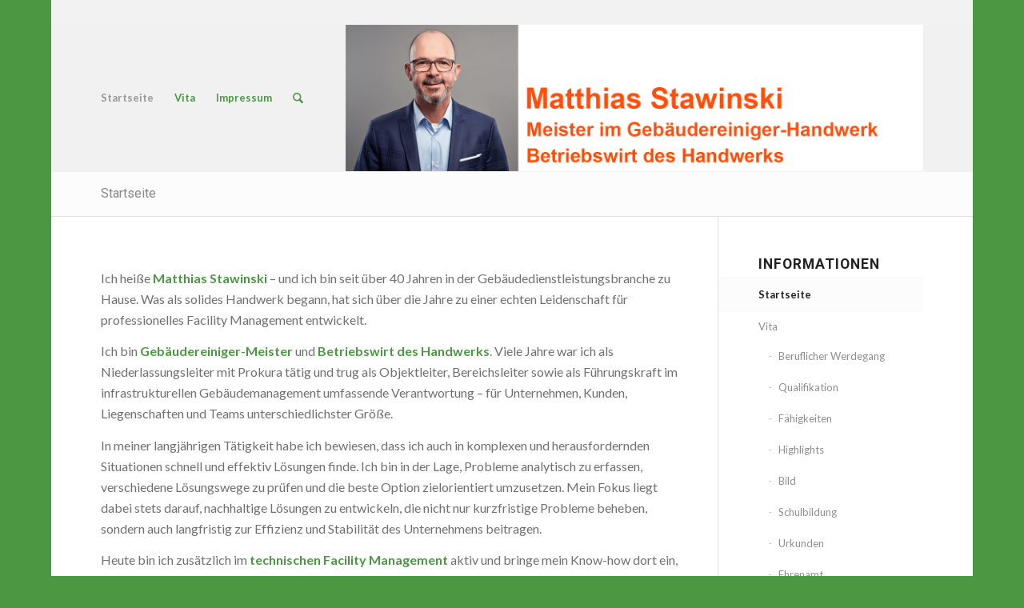

--- FILE ---
content_type: text/html
request_url: https://www.matthias.stawinski.de/page/2/
body_size: 23734
content:
<!DOCTYPE html>
<html lang="de" class="html_boxed responsive av-preloader-disabled  html_header_top html_logo_right html_main_nav_header html_menu_left html_custom html_header_sticky html_header_shrinking html_header_topbar_active html_mobile_menu_phone html_header_searchicon html_content_align_center html_header_unstick_top html_header_stretch_disabled html_elegant-blog html_modern-blog html_av-overlay-side html_av-overlay-side-classic html_av-submenu-noclone html_entry_id_755 av-cookies-consent-show-message-bar av-cookies-cookie-consent-enabled av-cookies-can-opt-out av-cookies-user-silent-accept avia-cookie-check-browser-settings av-no-preview av-default-lightbox html_text_menu_active av-mobile-menu-switch-default">
<head>
<meta charset="UTF-8" />
<meta name="robots" content="noindex, follow" />


<!-- mobile setting -->
<meta name="viewport" content="width=device-width, initial-scale=1">

<!-- Scripts/CSS and wp_head hook -->
<title>Matthias Stawinski &#8211; Seite 2 &#8211; Meister im Gebäudereiniger-Handwerk und Betriebswirt des Handwerk</title>
<meta name='robots' content='max-image-preview:large' />

				<script type='text/javascript'>

				function avia_cookie_check_sessionStorage()
				{
					//	FF throws error when all cookies blocked !!
					var sessionBlocked = false;
					try
					{
						var test = sessionStorage.getItem( 'aviaCookieRefused' ) != null;
					}
					catch(e)
					{
						sessionBlocked = true;
					}

					var aviaCookieRefused = ! sessionBlocked ? sessionStorage.getItem( 'aviaCookieRefused' ) : null;

					var html = document.getElementsByTagName('html')[0];

					/**
					 * Set a class to avoid calls to sessionStorage
					 */
					if( sessionBlocked || aviaCookieRefused )
					{
						if( html.className.indexOf('av-cookies-session-refused') < 0 )
						{
							html.className += ' av-cookies-session-refused';
						}
					}

					if( sessionBlocked || aviaCookieRefused || document.cookie.match(/aviaCookieConsent/) )
					{
						if( html.className.indexOf('av-cookies-user-silent-accept') >= 0 )
						{
							 html.className = html.className.replace(/\bav-cookies-user-silent-accept\b/g, '');
						}
					}
				}

				avia_cookie_check_sessionStorage();

			</script>
			<link rel="alternate" type="application/rss+xml" title="Matthias Stawinski &raquo; Feed" href="https://www.matthias.stawinski.de/feed/" />
<link rel="alternate" type="application/rss+xml" title="Matthias Stawinski &raquo; Kommentar-Feed" href="https://www.matthias.stawinski.de/comments/feed/" />
<link rel="alternate" title="oEmbed (JSON)" type="application/json+oembed" href="https://www.matthias.stawinski.de/wp-json/oembed/1.0/embed?url=https%3A%2F%2Fwww.matthias.stawinski.de%2F" />
<link rel="alternate" title="oEmbed (XML)" type="text/xml+oembed" href="https://www.matthias.stawinski.de/wp-json/oembed/1.0/embed?url=https%3A%2F%2Fwww.matthias.stawinski.de%2F&#038;format=xml" />

<!-- google webfont font replacement -->

			<script type='text/javascript'>

				(function() {

					/*	check if webfonts are disabled by user setting via cookie - or user must opt in.	*/
					var html = document.getElementsByTagName('html')[0];
					var cookie_check = html.className.indexOf('av-cookies-needs-opt-in') >= 0 || html.className.indexOf('av-cookies-can-opt-out') >= 0;
					var allow_continue = true;
					var silent_accept_cookie = html.className.indexOf('av-cookies-user-silent-accept') >= 0;

					if( cookie_check && ! silent_accept_cookie )
					{
						if( ! document.cookie.match(/aviaCookieConsent/) || html.className.indexOf('av-cookies-session-refused') >= 0 )
						{
							allow_continue = false;
						}
						else
						{
							if( ! document.cookie.match(/aviaPrivacyRefuseCookiesHideBar/) )
							{
								allow_continue = false;
							}
							else if( ! document.cookie.match(/aviaPrivacyEssentialCookiesEnabled/) )
							{
								allow_continue = false;
							}
							else if( document.cookie.match(/aviaPrivacyGoogleWebfontsDisabled/) )
							{
								allow_continue = false;
							}
						}
					}

					if( allow_continue )
					{
						var f = document.createElement('link');

						f.type 	= 'text/css';
						f.rel 	= 'stylesheet';
						f.href 	= 'https://fonts.googleapis.com/css?family=Roboto:100,400,700%7CLato:300,400,700&display=auto';
						f.id 	= 'avia-google-webfont';

						document.getElementsByTagName('head')[0].appendChild(f);
					}
				})();

			</script>
			<style id='wp-img-auto-sizes-contain-inline-css' type='text/css'>
img:is([sizes=auto i],[sizes^="auto," i]){contain-intrinsic-size:3000px 1500px}
/*# sourceURL=wp-img-auto-sizes-contain-inline-css */
</style>
<style id='wp-emoji-styles-inline-css' type='text/css'>

	img.wp-smiley, img.emoji {
		display: inline !important;
		border: none !important;
		box-shadow: none !important;
		height: 1em !important;
		width: 1em !important;
		margin: 0 0.07em !important;
		vertical-align: -0.1em !important;
		background: none !important;
		padding: 0 !important;
	}
/*# sourceURL=wp-emoji-styles-inline-css */
</style>
<style id='wp-block-library-inline-css' type='text/css'>
:root{--wp-block-synced-color:#7a00df;--wp-block-synced-color--rgb:122,0,223;--wp-bound-block-color:var(--wp-block-synced-color);--wp-editor-canvas-background:#ddd;--wp-admin-theme-color:#007cba;--wp-admin-theme-color--rgb:0,124,186;--wp-admin-theme-color-darker-10:#006ba1;--wp-admin-theme-color-darker-10--rgb:0,107,160.5;--wp-admin-theme-color-darker-20:#005a87;--wp-admin-theme-color-darker-20--rgb:0,90,135;--wp-admin-border-width-focus:2px}@media (min-resolution:192dpi){:root{--wp-admin-border-width-focus:1.5px}}.wp-element-button{cursor:pointer}:root .has-very-light-gray-background-color{background-color:#eee}:root .has-very-dark-gray-background-color{background-color:#313131}:root .has-very-light-gray-color{color:#eee}:root .has-very-dark-gray-color{color:#313131}:root .has-vivid-green-cyan-to-vivid-cyan-blue-gradient-background{background:linear-gradient(135deg,#00d084,#0693e3)}:root .has-purple-crush-gradient-background{background:linear-gradient(135deg,#34e2e4,#4721fb 50%,#ab1dfe)}:root .has-hazy-dawn-gradient-background{background:linear-gradient(135deg,#faaca8,#dad0ec)}:root .has-subdued-olive-gradient-background{background:linear-gradient(135deg,#fafae1,#67a671)}:root .has-atomic-cream-gradient-background{background:linear-gradient(135deg,#fdd79a,#004a59)}:root .has-nightshade-gradient-background{background:linear-gradient(135deg,#330968,#31cdcf)}:root .has-midnight-gradient-background{background:linear-gradient(135deg,#020381,#2874fc)}:root{--wp--preset--font-size--normal:16px;--wp--preset--font-size--huge:42px}.has-regular-font-size{font-size:1em}.has-larger-font-size{font-size:2.625em}.has-normal-font-size{font-size:var(--wp--preset--font-size--normal)}.has-huge-font-size{font-size:var(--wp--preset--font-size--huge)}.has-text-align-center{text-align:center}.has-text-align-left{text-align:left}.has-text-align-right{text-align:right}.has-fit-text{white-space:nowrap!important}#end-resizable-editor-section{display:none}.aligncenter{clear:both}.items-justified-left{justify-content:flex-start}.items-justified-center{justify-content:center}.items-justified-right{justify-content:flex-end}.items-justified-space-between{justify-content:space-between}.screen-reader-text{border:0;clip-path:inset(50%);height:1px;margin:-1px;overflow:hidden;padding:0;position:absolute;width:1px;word-wrap:normal!important}.screen-reader-text:focus{background-color:#ddd;clip-path:none;color:#444;display:block;font-size:1em;height:auto;left:5px;line-height:normal;padding:15px 23px 14px;text-decoration:none;top:5px;width:auto;z-index:100000}html :where(.has-border-color){border-style:solid}html :where([style*=border-top-color]){border-top-style:solid}html :where([style*=border-right-color]){border-right-style:solid}html :where([style*=border-bottom-color]){border-bottom-style:solid}html :where([style*=border-left-color]){border-left-style:solid}html :where([style*=border-width]){border-style:solid}html :where([style*=border-top-width]){border-top-style:solid}html :where([style*=border-right-width]){border-right-style:solid}html :where([style*=border-bottom-width]){border-bottom-style:solid}html :where([style*=border-left-width]){border-left-style:solid}html :where(img[class*=wp-image-]){height:auto;max-width:100%}:where(figure){margin:0 0 1em}html :where(.is-position-sticky){--wp-admin--admin-bar--position-offset:var(--wp-admin--admin-bar--height,0px)}@media screen and (max-width:600px){html :where(.is-position-sticky){--wp-admin--admin-bar--position-offset:0px}}

/*# sourceURL=wp-block-library-inline-css */
</style><style id='global-styles-inline-css' type='text/css'>
:root{--wp--preset--aspect-ratio--square: 1;--wp--preset--aspect-ratio--4-3: 4/3;--wp--preset--aspect-ratio--3-4: 3/4;--wp--preset--aspect-ratio--3-2: 3/2;--wp--preset--aspect-ratio--2-3: 2/3;--wp--preset--aspect-ratio--16-9: 16/9;--wp--preset--aspect-ratio--9-16: 9/16;--wp--preset--color--black: #000000;--wp--preset--color--cyan-bluish-gray: #abb8c3;--wp--preset--color--white: #ffffff;--wp--preset--color--pale-pink: #f78da7;--wp--preset--color--vivid-red: #cf2e2e;--wp--preset--color--luminous-vivid-orange: #ff6900;--wp--preset--color--luminous-vivid-amber: #fcb900;--wp--preset--color--light-green-cyan: #7bdcb5;--wp--preset--color--vivid-green-cyan: #00d084;--wp--preset--color--pale-cyan-blue: #8ed1fc;--wp--preset--color--vivid-cyan-blue: #0693e3;--wp--preset--color--vivid-purple: #9b51e0;--wp--preset--color--metallic-red: #b02b2c;--wp--preset--color--maximum-yellow-red: #edae44;--wp--preset--color--yellow-sun: #eeee22;--wp--preset--color--palm-leaf: #83a846;--wp--preset--color--aero: #7bb0e7;--wp--preset--color--old-lavender: #745f7e;--wp--preset--color--steel-teal: #5f8789;--wp--preset--color--raspberry-pink: #d65799;--wp--preset--color--medium-turquoise: #4ecac2;--wp--preset--gradient--vivid-cyan-blue-to-vivid-purple: linear-gradient(135deg,rgb(6,147,227) 0%,rgb(155,81,224) 100%);--wp--preset--gradient--light-green-cyan-to-vivid-green-cyan: linear-gradient(135deg,rgb(122,220,180) 0%,rgb(0,208,130) 100%);--wp--preset--gradient--luminous-vivid-amber-to-luminous-vivid-orange: linear-gradient(135deg,rgb(252,185,0) 0%,rgb(255,105,0) 100%);--wp--preset--gradient--luminous-vivid-orange-to-vivid-red: linear-gradient(135deg,rgb(255,105,0) 0%,rgb(207,46,46) 100%);--wp--preset--gradient--very-light-gray-to-cyan-bluish-gray: linear-gradient(135deg,rgb(238,238,238) 0%,rgb(169,184,195) 100%);--wp--preset--gradient--cool-to-warm-spectrum: linear-gradient(135deg,rgb(74,234,220) 0%,rgb(151,120,209) 20%,rgb(207,42,186) 40%,rgb(238,44,130) 60%,rgb(251,105,98) 80%,rgb(254,248,76) 100%);--wp--preset--gradient--blush-light-purple: linear-gradient(135deg,rgb(255,206,236) 0%,rgb(152,150,240) 100%);--wp--preset--gradient--blush-bordeaux: linear-gradient(135deg,rgb(254,205,165) 0%,rgb(254,45,45) 50%,rgb(107,0,62) 100%);--wp--preset--gradient--luminous-dusk: linear-gradient(135deg,rgb(255,203,112) 0%,rgb(199,81,192) 50%,rgb(65,88,208) 100%);--wp--preset--gradient--pale-ocean: linear-gradient(135deg,rgb(255,245,203) 0%,rgb(182,227,212) 50%,rgb(51,167,181) 100%);--wp--preset--gradient--electric-grass: linear-gradient(135deg,rgb(202,248,128) 0%,rgb(113,206,126) 100%);--wp--preset--gradient--midnight: linear-gradient(135deg,rgb(2,3,129) 0%,rgb(40,116,252) 100%);--wp--preset--font-size--small: 1rem;--wp--preset--font-size--medium: 1.125rem;--wp--preset--font-size--large: 1.75rem;--wp--preset--font-size--x-large: clamp(1.75rem, 3vw, 2.25rem);--wp--preset--spacing--20: 0.44rem;--wp--preset--spacing--30: 0.67rem;--wp--preset--spacing--40: 1rem;--wp--preset--spacing--50: 1.5rem;--wp--preset--spacing--60: 2.25rem;--wp--preset--spacing--70: 3.38rem;--wp--preset--spacing--80: 5.06rem;--wp--preset--shadow--natural: 6px 6px 9px rgba(0, 0, 0, 0.2);--wp--preset--shadow--deep: 12px 12px 50px rgba(0, 0, 0, 0.4);--wp--preset--shadow--sharp: 6px 6px 0px rgba(0, 0, 0, 0.2);--wp--preset--shadow--outlined: 6px 6px 0px -3px rgb(255, 255, 255), 6px 6px rgb(0, 0, 0);--wp--preset--shadow--crisp: 6px 6px 0px rgb(0, 0, 0);}:root { --wp--style--global--content-size: 800px;--wp--style--global--wide-size: 1130px; }:where(body) { margin: 0; }.wp-site-blocks > .alignleft { float: left; margin-right: 2em; }.wp-site-blocks > .alignright { float: right; margin-left: 2em; }.wp-site-blocks > .aligncenter { justify-content: center; margin-left: auto; margin-right: auto; }:where(.is-layout-flex){gap: 0.5em;}:where(.is-layout-grid){gap: 0.5em;}.is-layout-flow > .alignleft{float: left;margin-inline-start: 0;margin-inline-end: 2em;}.is-layout-flow > .alignright{float: right;margin-inline-start: 2em;margin-inline-end: 0;}.is-layout-flow > .aligncenter{margin-left: auto !important;margin-right: auto !important;}.is-layout-constrained > .alignleft{float: left;margin-inline-start: 0;margin-inline-end: 2em;}.is-layout-constrained > .alignright{float: right;margin-inline-start: 2em;margin-inline-end: 0;}.is-layout-constrained > .aligncenter{margin-left: auto !important;margin-right: auto !important;}.is-layout-constrained > :where(:not(.alignleft):not(.alignright):not(.alignfull)){max-width: var(--wp--style--global--content-size);margin-left: auto !important;margin-right: auto !important;}.is-layout-constrained > .alignwide{max-width: var(--wp--style--global--wide-size);}body .is-layout-flex{display: flex;}.is-layout-flex{flex-wrap: wrap;align-items: center;}.is-layout-flex > :is(*, div){margin: 0;}body .is-layout-grid{display: grid;}.is-layout-grid > :is(*, div){margin: 0;}body{padding-top: 0px;padding-right: 0px;padding-bottom: 0px;padding-left: 0px;}a:where(:not(.wp-element-button)){text-decoration: underline;}:root :where(.wp-element-button, .wp-block-button__link){background-color: #32373c;border-width: 0;color: #fff;font-family: inherit;font-size: inherit;font-style: inherit;font-weight: inherit;letter-spacing: inherit;line-height: inherit;padding-top: calc(0.667em + 2px);padding-right: calc(1.333em + 2px);padding-bottom: calc(0.667em + 2px);padding-left: calc(1.333em + 2px);text-decoration: none;text-transform: inherit;}.has-black-color{color: var(--wp--preset--color--black) !important;}.has-cyan-bluish-gray-color{color: var(--wp--preset--color--cyan-bluish-gray) !important;}.has-white-color{color: var(--wp--preset--color--white) !important;}.has-pale-pink-color{color: var(--wp--preset--color--pale-pink) !important;}.has-vivid-red-color{color: var(--wp--preset--color--vivid-red) !important;}.has-luminous-vivid-orange-color{color: var(--wp--preset--color--luminous-vivid-orange) !important;}.has-luminous-vivid-amber-color{color: var(--wp--preset--color--luminous-vivid-amber) !important;}.has-light-green-cyan-color{color: var(--wp--preset--color--light-green-cyan) !important;}.has-vivid-green-cyan-color{color: var(--wp--preset--color--vivid-green-cyan) !important;}.has-pale-cyan-blue-color{color: var(--wp--preset--color--pale-cyan-blue) !important;}.has-vivid-cyan-blue-color{color: var(--wp--preset--color--vivid-cyan-blue) !important;}.has-vivid-purple-color{color: var(--wp--preset--color--vivid-purple) !important;}.has-metallic-red-color{color: var(--wp--preset--color--metallic-red) !important;}.has-maximum-yellow-red-color{color: var(--wp--preset--color--maximum-yellow-red) !important;}.has-yellow-sun-color{color: var(--wp--preset--color--yellow-sun) !important;}.has-palm-leaf-color{color: var(--wp--preset--color--palm-leaf) !important;}.has-aero-color{color: var(--wp--preset--color--aero) !important;}.has-old-lavender-color{color: var(--wp--preset--color--old-lavender) !important;}.has-steel-teal-color{color: var(--wp--preset--color--steel-teal) !important;}.has-raspberry-pink-color{color: var(--wp--preset--color--raspberry-pink) !important;}.has-medium-turquoise-color{color: var(--wp--preset--color--medium-turquoise) !important;}.has-black-background-color{background-color: var(--wp--preset--color--black) !important;}.has-cyan-bluish-gray-background-color{background-color: var(--wp--preset--color--cyan-bluish-gray) !important;}.has-white-background-color{background-color: var(--wp--preset--color--white) !important;}.has-pale-pink-background-color{background-color: var(--wp--preset--color--pale-pink) !important;}.has-vivid-red-background-color{background-color: var(--wp--preset--color--vivid-red) !important;}.has-luminous-vivid-orange-background-color{background-color: var(--wp--preset--color--luminous-vivid-orange) !important;}.has-luminous-vivid-amber-background-color{background-color: var(--wp--preset--color--luminous-vivid-amber) !important;}.has-light-green-cyan-background-color{background-color: var(--wp--preset--color--light-green-cyan) !important;}.has-vivid-green-cyan-background-color{background-color: var(--wp--preset--color--vivid-green-cyan) !important;}.has-pale-cyan-blue-background-color{background-color: var(--wp--preset--color--pale-cyan-blue) !important;}.has-vivid-cyan-blue-background-color{background-color: var(--wp--preset--color--vivid-cyan-blue) !important;}.has-vivid-purple-background-color{background-color: var(--wp--preset--color--vivid-purple) !important;}.has-metallic-red-background-color{background-color: var(--wp--preset--color--metallic-red) !important;}.has-maximum-yellow-red-background-color{background-color: var(--wp--preset--color--maximum-yellow-red) !important;}.has-yellow-sun-background-color{background-color: var(--wp--preset--color--yellow-sun) !important;}.has-palm-leaf-background-color{background-color: var(--wp--preset--color--palm-leaf) !important;}.has-aero-background-color{background-color: var(--wp--preset--color--aero) !important;}.has-old-lavender-background-color{background-color: var(--wp--preset--color--old-lavender) !important;}.has-steel-teal-background-color{background-color: var(--wp--preset--color--steel-teal) !important;}.has-raspberry-pink-background-color{background-color: var(--wp--preset--color--raspberry-pink) !important;}.has-medium-turquoise-background-color{background-color: var(--wp--preset--color--medium-turquoise) !important;}.has-black-border-color{border-color: var(--wp--preset--color--black) !important;}.has-cyan-bluish-gray-border-color{border-color: var(--wp--preset--color--cyan-bluish-gray) !important;}.has-white-border-color{border-color: var(--wp--preset--color--white) !important;}.has-pale-pink-border-color{border-color: var(--wp--preset--color--pale-pink) !important;}.has-vivid-red-border-color{border-color: var(--wp--preset--color--vivid-red) !important;}.has-luminous-vivid-orange-border-color{border-color: var(--wp--preset--color--luminous-vivid-orange) !important;}.has-luminous-vivid-amber-border-color{border-color: var(--wp--preset--color--luminous-vivid-amber) !important;}.has-light-green-cyan-border-color{border-color: var(--wp--preset--color--light-green-cyan) !important;}.has-vivid-green-cyan-border-color{border-color: var(--wp--preset--color--vivid-green-cyan) !important;}.has-pale-cyan-blue-border-color{border-color: var(--wp--preset--color--pale-cyan-blue) !important;}.has-vivid-cyan-blue-border-color{border-color: var(--wp--preset--color--vivid-cyan-blue) !important;}.has-vivid-purple-border-color{border-color: var(--wp--preset--color--vivid-purple) !important;}.has-metallic-red-border-color{border-color: var(--wp--preset--color--metallic-red) !important;}.has-maximum-yellow-red-border-color{border-color: var(--wp--preset--color--maximum-yellow-red) !important;}.has-yellow-sun-border-color{border-color: var(--wp--preset--color--yellow-sun) !important;}.has-palm-leaf-border-color{border-color: var(--wp--preset--color--palm-leaf) !important;}.has-aero-border-color{border-color: var(--wp--preset--color--aero) !important;}.has-old-lavender-border-color{border-color: var(--wp--preset--color--old-lavender) !important;}.has-steel-teal-border-color{border-color: var(--wp--preset--color--steel-teal) !important;}.has-raspberry-pink-border-color{border-color: var(--wp--preset--color--raspberry-pink) !important;}.has-medium-turquoise-border-color{border-color: var(--wp--preset--color--medium-turquoise) !important;}.has-vivid-cyan-blue-to-vivid-purple-gradient-background{background: var(--wp--preset--gradient--vivid-cyan-blue-to-vivid-purple) !important;}.has-light-green-cyan-to-vivid-green-cyan-gradient-background{background: var(--wp--preset--gradient--light-green-cyan-to-vivid-green-cyan) !important;}.has-luminous-vivid-amber-to-luminous-vivid-orange-gradient-background{background: var(--wp--preset--gradient--luminous-vivid-amber-to-luminous-vivid-orange) !important;}.has-luminous-vivid-orange-to-vivid-red-gradient-background{background: var(--wp--preset--gradient--luminous-vivid-orange-to-vivid-red) !important;}.has-very-light-gray-to-cyan-bluish-gray-gradient-background{background: var(--wp--preset--gradient--very-light-gray-to-cyan-bluish-gray) !important;}.has-cool-to-warm-spectrum-gradient-background{background: var(--wp--preset--gradient--cool-to-warm-spectrum) !important;}.has-blush-light-purple-gradient-background{background: var(--wp--preset--gradient--blush-light-purple) !important;}.has-blush-bordeaux-gradient-background{background: var(--wp--preset--gradient--blush-bordeaux) !important;}.has-luminous-dusk-gradient-background{background: var(--wp--preset--gradient--luminous-dusk) !important;}.has-pale-ocean-gradient-background{background: var(--wp--preset--gradient--pale-ocean) !important;}.has-electric-grass-gradient-background{background: var(--wp--preset--gradient--electric-grass) !important;}.has-midnight-gradient-background{background: var(--wp--preset--gradient--midnight) !important;}.has-small-font-size{font-size: var(--wp--preset--font-size--small) !important;}.has-medium-font-size{font-size: var(--wp--preset--font-size--medium) !important;}.has-large-font-size{font-size: var(--wp--preset--font-size--large) !important;}.has-x-large-font-size{font-size: var(--wp--preset--font-size--x-large) !important;}
/*# sourceURL=global-styles-inline-css */
</style>

<link rel='stylesheet' id='mediaelement-css' href='https://www.matthias.stawinski.de/wp-includes/js/mediaelement/mediaelementplayer-legacy.min.css?ver=4.2.17' type='text/css' media='all' />
<link rel='stylesheet' id='wp-mediaelement-css' href='https://www.matthias.stawinski.de/wp-includes/js/mediaelement/wp-mediaelement.min.css?ver=6.9' type='text/css' media='all' />
<link rel='stylesheet' id='wpgdprc-front-css-css' href='https://www.matthias.stawinski.de/wp-content/cache/speedycache/www.matthias.stawinski.de/assets/75cff761286bc648-front.css' type='text/css' media='all' />
<style id='wpgdprc-front-css-inline-css' type='text/css'>
:root{--wp-gdpr--bar--background-color: #000000;--wp-gdpr--bar--color: #ffffff;--wp-gdpr--button--background-color: #000000;--wp-gdpr--button--background-color--darken: #000000;--wp-gdpr--button--color: #ffffff;}
/*# sourceURL=wpgdprc-front-css-inline-css */
</style>
<link rel='stylesheet' id='avia-merged-styles-css' href='https://www.matthias.stawinski.de/wp-content/cache/speedycache/www.matthias.stawinski.de/assets/c314bd05dd74bf8c-avia-merged-styles-723509c34f03b1ea3c42cfd51c3826c9---6969f56b70660.css' type='text/css' media='all' />
<link rel='stylesheet' id='avia-single-post-755-css' href='https://www.matthias.stawinski.de/wp-content/cache/speedycache/www.matthias.stawinski.de/assets/fbdf1a458a308637-post-755.css' type='text/css' media='all' />
<script type="text/javascript" src="https://www.matthias.stawinski.de/wp-includes/js/jquery/jquery.min.js?ver=3.7.1" id="jquery-core-js"></script>
<script type="text/javascript" src="https://www.matthias.stawinski.de/wp-includes/js/jquery/jquery-migrate.min.js?ver=3.4.1" id="jquery-migrate-js"></script>
<script type="text/javascript" id="wpgdprc-front-js-js-extra">
/* <![CDATA[ */
var wpgdprcFront = {"ajaxUrl":"https://www.matthias.stawinski.de/wp-admin/admin-ajax.php","ajaxNonce":"feefb72694","ajaxArg":"security","pluginPrefix":"wpgdprc","blogId":"1","isMultiSite":"","locale":"de_DE","showSignUpModal":"","showFormModal":"","cookieName":"wpgdprc-consent","consentVersion":"","path":"/","prefix":"wpgdprc"};
//# sourceURL=wpgdprc-front-js-js-extra
/* ]]> */
</script>
<script type="text/javascript" src="https://www.matthias.stawinski.de/wp-content/plugins/wp-gdpr-compliance/Assets/js/front.min.js?ver=1706553352" id="wpgdprc-front-js-js"></script>
<script type="text/javascript" src="https://www.matthias.stawinski.de/images/dynamic_avia/avia-head-scripts-df7886ac2fb9574a410d05285be45af0---6969f56b76707.js" id="avia-head-scripts-js"></script>
<link rel="https://api.w.org/" href="https://www.matthias.stawinski.de/wp-json/" /><link rel="alternate" title="JSON" type="application/json" href="https://www.matthias.stawinski.de/wp-json/wp/v2/pages/755" /><link rel="EditURI" type="application/rsd+xml" title="RSD" href="https://www.matthias.stawinski.de/xmlrpc.php?rsd" />
<meta name="generator" content="WordPress 6.9" />
<link rel="canonical" href="https://www.matthias.stawinski.de/2/" />
<link rel='shortlink' href='https://www.matthias.stawinski.de/' />

<link rel="icon" href="http://www.matthias.stawinski.de/images/2019/02/favicon.ico" type="image/x-icon">
<!--[if lt IE 9]><script src="https://www.matthias.stawinski.de/wp-content/themes/enfold/js/html5shiv.js"></script><![endif]--><link rel="profile" href="https://gmpg.org/xfn/11" />
<link rel="alternate" type="application/rss+xml" title="Matthias Stawinski RSS2 Feed" href="https://www.matthias.stawinski.de/feed/" />
<link rel="pingback" href="https://www.matthias.stawinski.de/xmlrpc.php" />

<style type='text/css' media='screen'>
 #top #header_main > .container, #top #header_main > .container .main_menu  .av-main-nav > li > a, #top #header_main #menu-item-shop .cart_dropdown_link{ height:183px; line-height: 183px; }
 .html_top_nav_header .av-logo-container{ height:183px;  }
 .html_header_top.html_header_sticky #top #wrap_all #main{ padding-top:213px; } 
</style>

<!-- To speed up the rendering and to display the site as fast as possible to the user we include some styles and scripts for above the fold content inline -->
<script type="text/javascript">'use strict';var avia_is_mobile=!1;if(/Android|webOS|iPhone|iPad|iPod|BlackBerry|IEMobile|Opera Mini/i.test(navigator.userAgent)&&'ontouchstart' in document.documentElement){avia_is_mobile=!0;document.documentElement.className+=' avia_mobile '}
else{document.documentElement.className+=' avia_desktop '};document.documentElement.className+=' js_active ';(function(){var e=['-webkit-','-moz-','-ms-',''],n='',o=!1,a=!1;for(var t in e){if(e[t]+'transform' in document.documentElement.style){o=!0;n=e[t]+'transform'};if(e[t]+'perspective' in document.documentElement.style){a=!0}};if(o){document.documentElement.className+=' avia_transform '};if(a){document.documentElement.className+=' avia_transform3d '};if(typeof document.getElementsByClassName=='function'&&typeof document.documentElement.getBoundingClientRect=='function'&&avia_is_mobile==!1){if(n&&window.innerHeight>0){setTimeout(function(){var e=0,o={},a=0,t=document.getElementsByClassName('av-parallax'),i=window.pageYOffset||document.documentElement.scrollTop;for(e=0;e<t.length;e++){t[e].style.top='0px';o=t[e].getBoundingClientRect();a=Math.ceil((window.innerHeight+i-o.top)*0.3);t[e].style[n]='translate(0px, '+a+'px)';t[e].style.top='auto';t[e].className+=' enabled-parallax '}},50)}}})();</script><style type="text/css">
		@font-face {font-family: 'entypo-fontello-enfold'; font-weight: normal; font-style: normal; font-display: auto;
		src: url('https://www.matthias.stawinski.de/wp-content/themes/enfold/config-templatebuilder/avia-template-builder/assets/fonts/entypo-fontello-enfold/entypo-fontello-enfold.woff2') format('woff2'),
		url('https://www.matthias.stawinski.de/wp-content/themes/enfold/config-templatebuilder/avia-template-builder/assets/fonts/entypo-fontello-enfold/entypo-fontello-enfold.woff') format('woff'),
		url('https://www.matthias.stawinski.de/wp-content/themes/enfold/config-templatebuilder/avia-template-builder/assets/fonts/entypo-fontello-enfold/entypo-fontello-enfold.ttf') format('truetype'),
		url('https://www.matthias.stawinski.de/wp-content/themes/enfold/config-templatebuilder/avia-template-builder/assets/fonts/entypo-fontello-enfold/entypo-fontello-enfold.svg#entypo-fontello-enfold') format('svg'),
		url('https://www.matthias.stawinski.de/wp-content/themes/enfold/config-templatebuilder/avia-template-builder/assets/fonts/entypo-fontello-enfold/entypo-fontello-enfold.eot'),
		url('https://www.matthias.stawinski.de/wp-content/themes/enfold/config-templatebuilder/avia-template-builder/assets/fonts/entypo-fontello-enfold/entypo-fontello-enfold.eot?#iefix') format('embedded-opentype');
		}

		#top .avia-font-entypo-fontello-enfold, body .avia-font-entypo-fontello-enfold, html body [data-av_iconfont='entypo-fontello-enfold']:before{ font-family: 'entypo-fontello-enfold'; }
		
		@font-face {font-family: 'entypo-fontello'; font-weight: normal; font-style: normal; font-display: auto;
		src: url('https://www.matthias.stawinski.de/wp-content/themes/enfold/config-templatebuilder/avia-template-builder/assets/fonts/entypo-fontello/entypo-fontello.woff2') format('woff2'),
		url('https://www.matthias.stawinski.de/wp-content/themes/enfold/config-templatebuilder/avia-template-builder/assets/fonts/entypo-fontello/entypo-fontello.woff') format('woff'),
		url('https://www.matthias.stawinski.de/wp-content/themes/enfold/config-templatebuilder/avia-template-builder/assets/fonts/entypo-fontello/entypo-fontello.ttf') format('truetype'),
		url('https://www.matthias.stawinski.de/wp-content/themes/enfold/config-templatebuilder/avia-template-builder/assets/fonts/entypo-fontello/entypo-fontello.svg#entypo-fontello') format('svg'),
		url('https://www.matthias.stawinski.de/wp-content/themes/enfold/config-templatebuilder/avia-template-builder/assets/fonts/entypo-fontello/entypo-fontello.eot'),
		url('https://www.matthias.stawinski.de/wp-content/themes/enfold/config-templatebuilder/avia-template-builder/assets/fonts/entypo-fontello/entypo-fontello.eot?#iefix') format('embedded-opentype');
		}

		#top .avia-font-entypo-fontello, body .avia-font-entypo-fontello, html body [data-av_iconfont='entypo-fontello']:before{ font-family: 'entypo-fontello'; }
		</style>

<!--
Debugging Info for Theme support: 

Theme: Enfold
Version: 7.1.3
Installed: enfold
AviaFramework Version: 5.6
AviaBuilder Version: 6.0
aviaElementManager Version: 1.0.1
- - - - - - - - - - -
ChildTheme: Enfold Child
ChildTheme Version: 1.0
ChildTheme Installed: enfold

- - - - - - - - - - -
ML:128-PU:82-PLA:8
WP:6.9
Compress: CSS:all theme files - JS:all theme files
Updates: enabled - token has changed and not verified
PLAu:8
-->
</head>

<body id="top" class="home paged wp-singular page-template-default page page-id-755 paged-2 page-paged-2 wp-theme-enfold wp-child-theme-enfold-child boxed rtl_columns av-curtain-numeric roboto lato  post-type-page avia-responsive-images-support" itemscope="itemscope" itemtype="https://schema.org/WebPage" >

	
	<div id='wrap_all'>

	
<header id='header' class='all_colors header_color light_bg_color  av_header_top av_logo_right av_main_nav_header av_menu_left av_custom av_header_sticky av_header_shrinking av_header_stretch_disabled av_mobile_menu_phone av_header_searchicon av_header_unstick_top av_bottom_nav_disabled  av_header_border_disabled' aria-label="Header" data-av_shrink_factor='50' role="banner" itemscope="itemscope" itemtype="https://schema.org/WPHeader" >

		<div id='header_meta' class='container_wrap container_wrap_meta  av_secondary_left av_extra_header_active av_entry_id_755'>

			      <div class='container'>
			      			      </div>
		</div>

		<div  id='header_main' class='container_wrap container_wrap_logo'>

        <div class='container av-logo-container'><div class='inner-container'><span class='logo avia-standard-logo'><a href='https://www.matthias.stawinski.de/' class='' aria-label='headjob' title='headjob'><img src="https://www.matthias.stawinski.de/images/2023/03/headjob-1.png" srcset="https://www.matthias.stawinski.de/images/2023/03/headjob-1.png 1500w, https://www.matthias.stawinski.de/images/2023/03/headjob-1-495x125.png 495w, https://www.matthias.stawinski.de/images/2023/03/headjob-1-768x195.png 768w, https://www.matthias.stawinski.de/images/2023/03/headjob-1-705x179.png 705w" sizes="(max-width: 1500px) 100vw, 1500px" height="100" width="300" alt='Matthias Stawinski' title='headjob' /></a></span><nav class='main_menu' data-selectname='Wähle eine Seite'  role="navigation" itemscope="itemscope" itemtype="https://schema.org/SiteNavigationElement" ><div class='avia-menu fallback_menu av-main-nav-wrap'><ul id='avia-menu' class='menu avia_mega av-main-nav'><li class='menu-item current-menu-item'><a href='https://www.matthias.stawinski.de'>Startseite</a></li><li class="page_item menu-item page-item-2 page_item menu-item_has_children"><a href="https://www.matthias.stawinski.de/vita/">Vita</a>
<ul class='children'>
	<li class="page_item menu-item page-item-3"><a href="https://www.matthias.stawinski.de/vita/beruflicher-werdegang/">Beruflicher Werdegang</a></li>
	<li class="page_item menu-item page-item-4"><a href="https://www.matthias.stawinski.de/vita/qualifikation/">Qualifikation</a></li>
	<li class="page_item menu-item page-item-5"><a href="https://www.matthias.stawinski.de/vita/fahigkeiten/">Fähigkeiten</a></li>
	<li class="page_item menu-item page-item-8"><a href="https://www.matthias.stawinski.de/vita/highlights/">Highlights</a></li>
	<li class="page_item menu-item page-item-16"><a href="https://www.matthias.stawinski.de/vita/bild/">Bild</a></li>
	<li class="page_item menu-item page-item-9"><a href="https://www.matthias.stawinski.de/vita/schulbildung/">Schulbildung</a></li>
	<li class="page_item menu-item page-item-12"><a href="https://www.matthias.stawinski.de/vita/urkunden/">Urkunden</a></li>
	<li class="page_item menu-item page-item-10"><a href="https://www.matthias.stawinski.de/vita/ehrenamt/">Ehrenamt</a></li>
	<li class="page_item menu-item page-item-201"><a href="https://www.matthias.stawinski.de/vita/downloads/">Downloads</a></li>
</ul>
</li>
<li class="page_item menu-item page-item-20 page_item menu-item_has_children"><a href="https://www.matthias.stawinski.de/impressum/">Impressum</a>
<ul class='children'>
	<li class="page_item menu-item page-item-18"><a href="https://www.matthias.stawinski.de/impressum/rechtliche-hinweise/">Rechtliche Hinweise</a></li>
	<li class="page_item menu-item page-item-19"><a href="https://www.matthias.stawinski.de/impressum/datenschutz/">Datenschutz</a></li>
	<li class="page_item menu-item page-item-961"><a href="https://www.matthias.stawinski.de/impressum/kontakt/">Kontakt</a></li>
	<li class="page_item menu-item page-item-932"><a href="https://www.matthias.stawinski.de/impressum/datenzugriffsanfrage/">Datenzugriffsanfrage</a></li>
</ul>
</li>
<li id="menu-item-search" class="noMobile menu-item menu-item-search-dropdown menu-item-avia-special" role="menuitem"><a class="avia-svg-icon avia-font-svg_entypo-fontello" aria-label="Suche" href="?s=" rel="nofollow" title="Click to open the search input field" data-avia-search-tooltip="
&lt;search&gt;
	&lt;form role=&quot;search&quot; action=&quot;https://www.matthias.stawinski.de/&quot; id=&quot;searchform&quot; method=&quot;get&quot; class=&quot;&quot;&gt;
		&lt;div&gt;
&lt;span class=&#039;av_searchform_search avia-svg-icon avia-font-svg_entypo-fontello&#039; data-av_svg_icon=&#039;search&#039; data-av_iconset=&#039;svg_entypo-fontello&#039;&gt;&lt;svg version=&quot;1.1&quot; xmlns=&quot;http://www.w3.org/2000/svg&quot; width=&quot;25&quot; height=&quot;32&quot; viewBox=&quot;0 0 25 32&quot; preserveAspectRatio=&quot;xMidYMid meet&quot; aria-labelledby=&#039;av-svg-title-1&#039; aria-describedby=&#039;av-svg-desc-1&#039; role=&quot;graphics-symbol&quot; aria-hidden=&quot;true&quot;&gt;
&lt;title id=&#039;av-svg-title-1&#039;&gt;Search&lt;/title&gt;
&lt;desc id=&#039;av-svg-desc-1&#039;&gt;Search&lt;/desc&gt;
&lt;path d=&quot;M24.704 24.704q0.96 1.088 0.192 1.984l-1.472 1.472q-1.152 1.024-2.176 0l-6.080-6.080q-2.368 1.344-4.992 1.344-4.096 0-7.136-3.040t-3.040-7.136 2.88-7.008 6.976-2.912 7.168 3.040 3.072 7.136q0 2.816-1.472 5.184zM3.008 13.248q0 2.816 2.176 4.992t4.992 2.176 4.832-2.016 2.016-4.896q0-2.816-2.176-4.96t-4.992-2.144-4.832 2.016-2.016 4.832z&quot;&gt;&lt;/path&gt;
&lt;/svg&gt;&lt;/span&gt;			&lt;input type=&quot;submit&quot; value=&quot;&quot; id=&quot;searchsubmit&quot; class=&quot;button&quot; title=&quot;Enter at least 3 characters to show search results in a dropdown or click to route to search result page to show all results&quot; /&gt;
			&lt;input type=&quot;search&quot; id=&quot;s&quot; name=&quot;s&quot; value=&quot;&quot; aria-label=&#039;Suche&#039; placeholder=&#039;Suche&#039; required /&gt;
		&lt;/div&gt;
	&lt;/form&gt;
&lt;/search&gt;
" data-av_svg_icon='search' data-av_iconset='svg_entypo-fontello'><svg version="1.1" xmlns="http://www.w3.org/2000/svg" width="25" height="32" viewBox="0 0 25 32" preserveAspectRatio="xMidYMid meet" aria-labelledby='av-svg-title-2' aria-describedby='av-svg-desc-2' role="graphics-symbol" aria-hidden="true">
<title id='av-svg-title-2'>Click to open the search input field</title>
<desc id='av-svg-desc-2'>Click to open the search input field</desc>
<path d="M24.704 24.704q0.96 1.088 0.192 1.984l-1.472 1.472q-1.152 1.024-2.176 0l-6.080-6.080q-2.368 1.344-4.992 1.344-4.096 0-7.136-3.040t-3.040-7.136 2.88-7.008 6.976-2.912 7.168 3.040 3.072 7.136q0 2.816-1.472 5.184zM3.008 13.248q0 2.816 2.176 4.992t4.992 2.176 4.832-2.016 2.016-4.896q0-2.816-2.176-4.96t-4.992-2.144-4.832 2.016-2.016 4.832z"></path>
</svg><span class="avia_hidden_link_text">Suche</span></a></li><li class="av-burger-menu-main menu-item-avia-special " role="menuitem">
	        			<a href="#" aria-label="Menü" aria-hidden="false">
							<span class="av-hamburger av-hamburger--spin av-js-hamburger">
								<span class="av-hamburger-box">
						          <span class="av-hamburger-inner"></span>
						          <strong>Menü</strong>
								</span>
							</span>
							<span class="avia_hidden_link_text">Menü</span>
						</a>
	        		   </li></ul></div></nav></div> </div> 
		<!-- end container_wrap-->
		</div>
<div class="header_bg"></div>
<!-- end header -->
</header>

	<div id='main' class='all_colors' data-scroll-offset='183'>

	<div class='stretch_full container_wrap alternate_color light_bg_color title_container'><div class='container'><h1 class='main-title entry-title '><a href='https://www.matthias.stawinski.de/' rel='bookmark' title='Permanenter Link zu: Startseite'  itemprop="headline" >Startseite</a></h1></div></div><div   class='main_color container_wrap_first container_wrap sidebar_right'  ><div class='container av-section-cont-open' ><main  role="main" itemprop="mainContentOfPage"  class='template-page content  av-content-small alpha units'><div class='post-entry post-entry-type-page post-entry-755'><div class='entry-content-wrapper clearfix'><div  class='flex_column av-an2pf-1fe8ae62c16b1c544fa759b493a30d0e av_one_full  avia-builder-el-0  el_before_av_one_full  avia-builder-el-first  first flex_column_div av-zero-column-padding  '     ><section  class='av_textblock_section av-js7sono1-f182260f1129472c4b9c484861a50ddf '   itemscope="itemscope" itemtype="https://schema.org/CreativeWork" ><div class='avia_textblock'  itemprop="text" ><p>Ich heiße <strong>Matthias Stawinski</strong> – und ich bin seit über 40 Jahren in der Gebäudedienstleistungsbranche zu Hause. Was als solides Handwerk begann, hat sich über die Jahre zu einer echten Leidenschaft für professionelles Facility Management entwickelt.</p>
<p>Ich bin <strong>Gebäudereiniger-Meister</strong> und <strong>Betriebswirt des Handwerks</strong>. Viele Jahre war ich als Niederlassungsleiter mit Prokura tätig und trug als Objektleiter, Bereichsleiter sowie als Führungskraft im infrastrukturellen Gebäudemanagement umfassende Verantwortung – für Unternehmen, Kunden, Liegenschaften und Teams unterschiedlichster Größe.</p>
<p>In meiner langjährigen Tätigkeit habe ich bewiesen, dass ich auch in komplexen und herausfordernden Situationen schnell und effektiv Lösungen finde. Ich bin in der Lage, Probleme analytisch zu erfassen, verschiedene Lösungswege zu prüfen und die beste Option zielorientiert umzusetzen. Mein Fokus liegt dabei stets darauf, nachhaltige Lösungen zu entwickeln, die nicht nur kurzfristige Probleme beheben, sondern auch langfristig zur Effizienz und Stabilität des Unternehmens beitragen.</p>
<p>Heute bin ich zusätzlich im <strong>technischen Facility Management</strong> aktiv und bringe mein Know-how dort ein, wo verlässliche Abläufe, strukturierte Prozesse und klare Führung gefragt sind. Ich kenne beide Seiten – das Operative vor Ort genauso wie die strategische Steuerung im Hintergrund.</p>
<p>Die Gebäudedienstleistungsbranche befindet sich in einem ständigen Wandel, und ich bin überzeugt, dass kontinuierliche Weiterentwicklung und Anpassungsfähigkeit entscheidend für den Erfolg sind. Ich bin stets daran interessiert, mich über neue Technologien, Trends und Best Practices zu informieren, um innovative Lösungen zu entwickeln und die Effizienz zu steigern. Ich sehe es als meine Aufgabe, nicht nur auf aktuelle Herausforderungen zu reagieren, sondern auch proaktiv zukünftige Entwicklungen zu antizipieren und das Unternehmen darauf vorzubereiten.</p>
<h3>Was mich ausmacht</h3>
<p>Ich übernehme Verantwortung, arbeite lösungsorientiert und bin verlässlich – auch in unübersichtlichen Situationen. Ich stehe für klare Worte, verbindliches Handeln und Führung mit Haltung. Vertrauen entsteht für mich nicht durch große Versprechen, sondern durch konsequentes Handeln.</p>
</div></section></div><div  class='flex_column av-7a3rn-f176bffa6c610d556e90b8f153cfb41f av_one_full  avia-builder-el-2  el_after_av_one_full  avia-builder-el-last  first flex_column_div av-zero-column-padding  column-top-margin'     ><div  class='av-alb-blogposts template-blog  '  itemscope="itemscope" itemtype="https://schema.org/Blog" ><article class="post-entry post-entry-type-standard post-entry-1382 post-loop-1 post-parity-odd single-big with-slider post-1382 post type-post status-publish format-standard has-post-thumbnail hentry category-aktuelles category-allgemein category-persoenlich tag-arbeit tag-buergergeld tag-daytime-cleaning tag-fachkraft tag-facility-management tag-gebaeudereinigung tag-mindestlohn tag-sichtweise tag-tariflohn"  itemscope="itemscope" itemtype="https://schema.org/BlogPosting" ><div class="blog-meta"></div><div class='entry-content-wrapper clearfix standard-content'><header class="entry-content-header" aria-label="Post: Mindestlohn und Branchenmindestlohn"><div class="av-heading-wrapper"><h2 class='post-title entry-title '  itemprop="headline" ><a href="https://www.matthias.stawinski.de/2024/01/07/mindestlohn-und-branchenmindestlohn/" rel="bookmark" title="Permanenter Link zu: Mindestlohn und Branchenmindestlohn">Mindestlohn und Branchenmindestlohn<span class="post-format-icon minor-meta"></span></a></h2><span class="blog-categories minor-meta"><a href="https://www.matthias.stawinski.de/category/aktuelles/" rel="tag">Aktuelles</a>, <a href="https://www.matthias.stawinski.de/category/allgemein/" rel="tag">Allgemein</a>, <a href="https://www.matthias.stawinski.de/category/persoenlich/" rel="tag">Persönliches</a></span></div></header><span class="av-vertical-delimiter"></span><div class="big-preview single-big"  itemprop="image" itemscope="itemscope" itemtype="https://schema.org/ImageObject" ><a href="https://www.matthias.stawinski.de/2024/01/07/mindestlohn-und-branchenmindestlohn/"  title="Unterwegs in Reykjavik" ><img decoding="async" loading="lazy" width="845" height="321" src="https://www.matthias.stawinski.de/images/2024/01/MS7_6381-845x321.jpg" class="wp-image-1393 avia-img-lazy-loading-1393 attachment-entry_with_sidebar size-entry_with_sidebar wp-post-image" alt="" /></a></div><div class="entry-content"  itemprop="text" ><p>Wenn es um den Mindestlohn in Deutschland geht, ist es wichtig, generell zwischen zwei verschiedenen Arten zu unterscheiden: dem gesetzlichen Mindestlohn und dem Branchenmindestlohn.<br />
(&#8230;)<br />
Ein Blick auf die Welt der Gebäudereinigung offenbart oft mehr, als auf den ersten Blick ersichtlich ist. Hinter dem alltäglichen Putzen und Wischen verbergen sich Geschichten von harten Arbeitsbedingungen, geringen Löhnen und mangelnder Wertschätzung.</p>
<div class="read-more-link"><a href="https://www.matthias.stawinski.de/2024/01/07/mindestlohn-und-branchenmindestlohn/" class="more-link">Weiterlesen<span class='more-link-arrow avia-svg-icon avia-font-svg_entypo-fontello' data-av_svg_icon='right-open-big' data-av_iconset='svg_entypo-fontello'><svg version="1.1" xmlns="http://www.w3.org/2000/svg" width="15" height="32" viewBox="0 0 15 32" preserveAspectRatio="xMidYMid meet" role="graphics-symbol" aria-hidden="true">
<path d="M0.416 27.84l11.456-11.84-11.456-11.904q-0.832-0.832 0-1.536 0.832-0.832 1.536 0l12.544 12.608q0.768 0.832 0 1.6l-12.544 12.608q-0.704 0.832-1.536 0-0.832-0.704 0-1.536z"></path>
</svg></span></a></div>
</div><span class="post-meta-infos"><time class="date-container minor-meta updated"  itemprop="datePublished" datetime="2024-01-07T12:32:54+01:00" >7. Januar 2024</time><span class="text-sep">/</span><span class="blog-author minor-meta">von <span class="entry-author-link"  itemprop="author" ><span class="author"><span class="fn"><a href="https://www.matthias.stawinski.de/author/admin/" title="Beiträge von Matthias Stawinski" rel="author">Matthias Stawinski</a></span></span></span></span></span><footer class="entry-footer"></footer><div class='post_delimiter'></div></div><div class="post_author_timeline"></div><span class='hidden'>
				<span class='av-structured-data'  itemprop="image" itemscope="itemscope" itemtype="https://schema.org/ImageObject" >
						<span itemprop='url'>https://www.matthias.stawinski.de/images/2024/01/MS7_6381.jpg</span>
						<span itemprop='height'>801</span>
						<span itemprop='width'>1200</span>
				</span>
				<span class='av-structured-data'  itemprop="publisher" itemtype="https://schema.org/Organization" itemscope="itemscope" >
						<span itemprop='name'>Matthias Stawinski</span>
						<span itemprop='logo' itemscope itemtype='https://schema.org/ImageObject'>
							<span itemprop='url'>https://www.matthias.stawinski.de/images/2023/03/headjob-1.png</span>
						</span>
				</span><span class='av-structured-data'  itemprop="author" itemscope="itemscope" itemtype="https://schema.org/Person" ><span itemprop='name'>Matthias Stawinski</span></span><span class='av-structured-data'  itemprop="datePublished" datetime="2024-01-07T12:32:54+01:00" >2024-01-07 12:32:54</span><span class='av-structured-data'  itemprop="dateModified" itemtype="https://schema.org/dateModified" >2024-02-18 16:25:07</span><span class='av-structured-data'  itemprop="mainEntityOfPage" itemtype="https://schema.org/mainEntityOfPage" ><span itemprop='name'>Mindestlohn und Branchenmindestlohn</span></span></span></article><article class="post-entry post-entry-type-standard post-entry-1360 post-loop-2 post-parity-even single-big with-slider post-1360 post type-post status-publish format-standard has-post-thumbnail hentry category-gebaeudereiniger-news category-persoenlich tag-130 tag-arbeitgeber tag-dienstleister tag-erfahrung tag-gebaeudedienste tag-gebaeudereiniger tag-handwerk tag-jobverlust tag-kuendigung"  itemscope="itemscope" itemtype="https://schema.org/BlogPosting" ><div class="blog-meta"></div><div class='entry-content-wrapper clearfix standard-content'><header class="entry-content-header" aria-label="Post: 213 Tage Dr. Sasse Gebäudedienste GmbH"><div class="av-heading-wrapper"><h2 class='post-title entry-title '  itemprop="headline" ><a href="https://www.matthias.stawinski.de/2023/12/14/213-tage-dr-sasse-gebaeudedienste-gmbh/" rel="bookmark" title="Permanenter Link zu: 213 Tage Dr. Sasse Gebäudedienste GmbH">213 Tage Dr. Sasse Gebäudedienste GmbH<span class="post-format-icon minor-meta"></span></a></h2><span class="blog-categories minor-meta"><a href="https://www.matthias.stawinski.de/category/gebaeudereiniger-news/" rel="tag">Job-News</a>, <a href="https://www.matthias.stawinski.de/category/persoenlich/" rel="tag">Persönliches</a></span></div></header><span class="av-vertical-delimiter"></span><div class="big-preview single-big"  itemprop="image" itemscope="itemscope" itemtype="https://schema.org/ImageObject" ><a href="https://www.matthias.stawinski.de/2023/12/14/213-tage-dr-sasse-gebaeudedienste-gmbh/"  title="Hjörleifshöfði" ><img decoding="async" loading="lazy" width="845" height="321" src="https://www.matthias.stawinski.de/images/2023/11/MS7_5785-845x321.jpg" class="wp-image-1362 avia-img-lazy-loading-1362 attachment-entry_with_sidebar size-entry_with_sidebar wp-post-image" alt="" /></a></div><div class="entry-content"  itemprop="text" ><p>Mir wurde nichts Weltbewegendes versprochen, jedoch die schlichte Lust auf Veränderung trieb mich voran.</p>
<p>Nach 29 Jahren bei der All Service Gebäudedienste GmbH wagte ich im Mai 2023 den Schritt ins Unbekannte. Bei meinem bisherigen Arbeitgeber habe ich viel gelernt, erlebt und erreicht – eine berufliche Reise, die ich dem Unternehmen und den wunderbaren Menschen, mit denen ich zusammenarbeiten durfte, zu verdanken habe.</p>
<p>Am 2. Mai 2023 habe ich meine Position als Bereichsleiter bei der Dr. Sasse Gebäudedienste GmbH in Köln angetreten – der Beginn eines aufregenden Abenteuers mit zahlreichen neuen Erlebnissen.</p>
<div class="read-more-link"><a href="https://www.matthias.stawinski.de/2023/12/14/213-tage-dr-sasse-gebaeudedienste-gmbh/" class="more-link">Weiterlesen<span class='more-link-arrow avia-svg-icon avia-font-svg_entypo-fontello' data-av_svg_icon='right-open-big' data-av_iconset='svg_entypo-fontello'><svg version="1.1" xmlns="http://www.w3.org/2000/svg" width="15" height="32" viewBox="0 0 15 32" preserveAspectRatio="xMidYMid meet" role="graphics-symbol" aria-hidden="true">
<path d="M0.416 27.84l11.456-11.84-11.456-11.904q-0.832-0.832 0-1.536 0.832-0.832 1.536 0l12.544 12.608q0.768 0.832 0 1.6l-12.544 12.608q-0.704 0.832-1.536 0-0.832-0.704 0-1.536z"></path>
</svg></span></a></div>
</div><span class="post-meta-infos"><time class="date-container minor-meta updated"  itemprop="datePublished" datetime="2023-12-14T11:44:21+01:00" >14. Dezember 2023</time><span class="text-sep">/</span><span class="blog-author minor-meta">von <span class="entry-author-link"  itemprop="author" ><span class="author"><span class="fn"><a href="https://www.matthias.stawinski.de/author/admin/" title="Beiträge von Matthias Stawinski" rel="author">Matthias Stawinski</a></span></span></span></span></span><footer class="entry-footer"></footer><div class='post_delimiter'></div></div><div class="post_author_timeline"></div><span class='hidden'>
				<span class='av-structured-data'  itemprop="image" itemscope="itemscope" itemtype="https://schema.org/ImageObject" >
						<span itemprop='url'>https://www.matthias.stawinski.de/images/2023/11/MS7_5785.jpg</span>
						<span itemprop='height'>801</span>
						<span itemprop='width'>1200</span>
				</span>
				<span class='av-structured-data'  itemprop="publisher" itemtype="https://schema.org/Organization" itemscope="itemscope" >
						<span itemprop='name'>Matthias Stawinski</span>
						<span itemprop='logo' itemscope itemtype='https://schema.org/ImageObject'>
							<span itemprop='url'>https://www.matthias.stawinski.de/images/2023/03/headjob-1.png</span>
						</span>
				</span><span class='av-structured-data'  itemprop="author" itemscope="itemscope" itemtype="https://schema.org/Person" ><span itemprop='name'>Matthias Stawinski</span></span><span class='av-structured-data'  itemprop="datePublished" datetime="2023-12-14T11:44:21+01:00" >2023-12-14 11:44:21</span><span class='av-structured-data'  itemprop="dateModified" itemtype="https://schema.org/dateModified" >2024-04-07 12:02:03</span><span class='av-structured-data'  itemprop="mainEntityOfPage" itemtype="https://schema.org/mainEntityOfPage" ><span itemprop='name'>213 Tage Dr. Sasse Gebäudedienste GmbH</span></span></span></article><article class="post-entry post-entry-type-standard post-entry-1326 post-loop-3 post-parity-odd single-big with-slider post-1326 post type-post status-publish format-standard has-post-thumbnail hentry category-gebaeudereiniger-news tag-130 tag-abenteuer tag-arbeitgeber tag-gebaeudereiniger tag-job tag-leben"  itemscope="itemscope" itemtype="https://schema.org/BlogPosting" ><div class="blog-meta"></div><div class='entry-content-wrapper clearfix standard-content'><header class="entry-content-header" aria-label="Post: Die ersten 100 Tage"><div class="av-heading-wrapper"><h2 class='post-title entry-title '  itemprop="headline" ><a href="https://www.matthias.stawinski.de/2023/08/09/die-ersten-100-tage/" rel="bookmark" title="Permanenter Link zu: Die ersten 100 Tage">Die ersten 100 Tage<span class="post-format-icon minor-meta"></span></a></h2><span class="blog-categories minor-meta"><a href="https://www.matthias.stawinski.de/category/gebaeudereiniger-news/" rel="tag">Job-News</a></span></div></header><span class="av-vertical-delimiter"></span><div class="big-preview single-big"  itemprop="image" itemscope="itemscope" itemtype="https://schema.org/ImageObject" ><a href="https://www.matthias.stawinski.de/2023/08/09/die-ersten-100-tage/"  title="wallpaper_it_light" ><img decoding="async" loading="lazy" width="845" height="321" src="https://www.matthias.stawinski.de/images/2023/07/wallpaper_it_light-e1690829794811-845x321.jpg" class="wp-image-1327 avia-img-lazy-loading-1327 attachment-entry_with_sidebar size-entry_with_sidebar wp-post-image" alt="" /></a></div><div class="entry-content"  itemprop="text" ><p>Die Entscheidung, mein langjähriges Unternehmen zu verlassen und bei der Dr. Sasse Gebäudedienste GmbH neu anzufangen, war eine mutige und wahnsinnige Handlung, aber notwendig, um Veränderungen herbeizuführen. Schließlich zitierte schon Albert Einstein: &#8220;Die reinste Form des Wahnsinns besteht darin, alles beim Alten zu belassen und zu hoffen, dass sich etwas ändert.&#8221;</p>
<p>Ich habe neunundzwanzig Jahre bei meinem vorherigen Arbeitgeber verbracht, und obwohl es nichts Außergewöhnliches ist, einen neuen Job anzunehmen, war es für mich persönlich ein wahrhaftiges Abenteuer. Der Wunsch nach Veränderung war schon lange in mir vorhanden, und es wäre verrückt gewesen, einfach alles beim Alten zu lassen.</p>
<p>Die ersten 100 Tage bei Dr. Sasse Gebäudedienste waren aufregend und lehrreich. Als &#8220;Neuer&#8221; wusste ich nicht, was mich erwarten würde, aber ich habe viel gelernt und mich gut in das Team eingefunden. Ich fühle mich wohl und kann meine Fähigkeiten entfalten.</p>
<div class="read-more-link"><a href="https://www.matthias.stawinski.de/2023/08/09/die-ersten-100-tage/" class="more-link">Weiterlesen<span class='more-link-arrow avia-svg-icon avia-font-svg_entypo-fontello' data-av_svg_icon='right-open-big' data-av_iconset='svg_entypo-fontello'><svg version="1.1" xmlns="http://www.w3.org/2000/svg" width="15" height="32" viewBox="0 0 15 32" preserveAspectRatio="xMidYMid meet" role="graphics-symbol" aria-hidden="true">
<path d="M0.416 27.84l11.456-11.84-11.456-11.904q-0.832-0.832 0-1.536 0.832-0.832 1.536 0l12.544 12.608q0.768 0.832 0 1.6l-12.544 12.608q-0.704 0.832-1.536 0-0.832-0.704 0-1.536z"></path>
</svg></span></a></div>
</div><span class="post-meta-infos"><time class="date-container minor-meta updated"  itemprop="datePublished" datetime="2023-08-09T12:00:24+02:00" >9. August 2023</time><span class="text-sep">/</span><span class="blog-author minor-meta">von <span class="entry-author-link"  itemprop="author" ><span class="author"><span class="fn"><a href="https://www.matthias.stawinski.de/author/admin/" title="Beiträge von Matthias Stawinski" rel="author">Matthias Stawinski</a></span></span></span></span></span><footer class="entry-footer"></footer><div class='post_delimiter'></div></div><div class="post_author_timeline"></div><span class='hidden'>
				<span class='av-structured-data'  itemprop="image" itemscope="itemscope" itemtype="https://schema.org/ImageObject" >
						<span itemprop='url'>https://www.matthias.stawinski.de/images/2023/07/wallpaper_it_light-e1690829794811.jpg</span>
						<span itemprop='height'>900</span>
						<span itemprop='width'>1600</span>
				</span>
				<span class='av-structured-data'  itemprop="publisher" itemtype="https://schema.org/Organization" itemscope="itemscope" >
						<span itemprop='name'>Matthias Stawinski</span>
						<span itemprop='logo' itemscope itemtype='https://schema.org/ImageObject'>
							<span itemprop='url'>https://www.matthias.stawinski.de/images/2023/03/headjob-1.png</span>
						</span>
				</span><span class='av-structured-data'  itemprop="author" itemscope="itemscope" itemtype="https://schema.org/Person" ><span itemprop='name'>Matthias Stawinski</span></span><span class='av-structured-data'  itemprop="datePublished" datetime="2023-08-09T12:00:24+02:00" >2023-08-09 12:00:24</span><span class='av-structured-data'  itemprop="dateModified" itemtype="https://schema.org/dateModified" >2023-12-15 13:12:57</span><span class='av-structured-data'  itemprop="mainEntityOfPage" itemtype="https://schema.org/mainEntityOfPage" ><span itemprop='name'>Die ersten 100 Tage</span></span></span></article><article class="post-entry post-entry-type-standard post-entry-1305 post-loop-4 post-parity-even single-big with-slider post-1305 post type-post status-publish format-standard has-post-thumbnail hentry category-gebaeudereiniger-news category-persoenlich tag-130 tag-dr-sasse-gebaeudedienste-gmbh tag-gebaeudereinigung tag-neuer-standort tag-niederlassung-koeln"  itemscope="itemscope" itemtype="https://schema.org/BlogPosting" ><div class="blog-meta"></div><div class='entry-content-wrapper clearfix standard-content'><header class="entry-content-header" aria-label="Post: Neuer Job &#8211; neue Herausforderung"><div class="av-heading-wrapper"><h2 class='post-title entry-title '  itemprop="headline" ><a href="https://www.matthias.stawinski.de/2023/05/31/neuer-job-neue-herausforderung/" rel="bookmark" title="Permanenter Link zu: Neuer Job &#8211; neue Herausforderung">Neuer Job &#8211; neue Herausforderung<span class="post-format-icon minor-meta"></span></a></h2><span class="blog-categories minor-meta"><a href="https://www.matthias.stawinski.de/category/gebaeudereiniger-news/" rel="tag">Job-News</a>, <a href="https://www.matthias.stawinski.de/category/persoenlich/" rel="tag">Persönliches</a></span></div></header><span class="av-vertical-delimiter"></span><div class="big-preview single-big"  itemprop="image" itemscope="itemscope" itemtype="https://schema.org/ImageObject" ><a href="https://www.matthias.stawinski.de/2023/05/31/neuer-job-neue-herausforderung/"  title="2022_11_15_stawinski_portrait_95_Web" ><img decoding="async" loading="lazy" width="845" height="321" src="https://www.matthias.stawinski.de/images/2023/05/2022_11_15_stawinski_portrait_95_Web-845x321.jpg" class="wp-image-1306 avia-img-lazy-loading-1306 attachment-entry_with_sidebar size-entry_with_sidebar wp-post-image" alt="" /></a></div><div class="entry-content"  itemprop="text" ><p>Am 02.05.2023 startete ich als Bereichsleiter bei der Dr. Sasse Gebäudedienste GmbH in Köln.</p>
<p>Die Dr. Sasse Gruppe ist ein familiengeführtes, international tätiges Unternehmen. Als Anbieter von integrierten Facility Management Dienstleistungen sind wir seit über 45 Jahren Kompetenzpartner für die Immobilienwirtschaft, für Industrie- und Freizeitunternehmen sowie für das Luftverkehrs- und Transportwesen. Aktuell sind 8.800 Mitarbeitende für die Dr. Sasse Gruppe und ihre Beteiligungen tätig.</p>
<div class="read-more-link"><a href="https://www.matthias.stawinski.de/2023/05/31/neuer-job-neue-herausforderung/" class="more-link">Weiterlesen<span class='more-link-arrow avia-svg-icon avia-font-svg_entypo-fontello' data-av_svg_icon='right-open-big' data-av_iconset='svg_entypo-fontello'><svg version="1.1" xmlns="http://www.w3.org/2000/svg" width="15" height="32" viewBox="0 0 15 32" preserveAspectRatio="xMidYMid meet" role="graphics-symbol" aria-hidden="true">
<path d="M0.416 27.84l11.456-11.84-11.456-11.904q-0.832-0.832 0-1.536 0.832-0.832 1.536 0l12.544 12.608q0.768 0.832 0 1.6l-12.544 12.608q-0.704 0.832-1.536 0-0.832-0.704 0-1.536z"></path>
</svg></span></a></div>
</div><span class="post-meta-infos"><time class="date-container minor-meta updated"  itemprop="datePublished" datetime="2023-05-31T07:00:33+02:00" >31. Mai 2023</time><span class="text-sep">/</span><span class="blog-author minor-meta">von <span class="entry-author-link"  itemprop="author" ><span class="author"><span class="fn"><a href="https://www.matthias.stawinski.de/author/admin/" title="Beiträge von Matthias Stawinski" rel="author">Matthias Stawinski</a></span></span></span></span></span><footer class="entry-footer"></footer><div class='post_delimiter'></div></div><div class="post_author_timeline"></div><span class='hidden'>
				<span class='av-structured-data'  itemprop="image" itemscope="itemscope" itemtype="https://schema.org/ImageObject" >
						<span itemprop='url'>https://www.matthias.stawinski.de/images/2023/05/2022_11_15_stawinski_portrait_95_Web.jpg</span>
						<span itemprop='height'>1200</span>
						<span itemprop='width'>1800</span>
				</span>
				<span class='av-structured-data'  itemprop="publisher" itemtype="https://schema.org/Organization" itemscope="itemscope" >
						<span itemprop='name'>Matthias Stawinski</span>
						<span itemprop='logo' itemscope itemtype='https://schema.org/ImageObject'>
							<span itemprop='url'>https://www.matthias.stawinski.de/images/2023/03/headjob-1.png</span>
						</span>
				</span><span class='av-structured-data'  itemprop="author" itemscope="itemscope" itemtype="https://schema.org/Person" ><span itemprop='name'>Matthias Stawinski</span></span><span class='av-structured-data'  itemprop="datePublished" datetime="2023-05-31T07:00:33+02:00" >2023-05-31 07:00:33</span><span class='av-structured-data'  itemprop="dateModified" itemtype="https://schema.org/dateModified" >2023-10-06 20:26:50</span><span class='av-structured-data'  itemprop="mainEntityOfPage" itemtype="https://schema.org/mainEntityOfPage" ><span itemprop='name'>Neuer Job &#8211; neue Herausforderung</span></span></span></article><article class="post-entry post-entry-type-standard post-entry-1274 post-loop-5 post-parity-odd post-entry-last single-big with-slider post-1274 post type-post status-publish format-standard has-post-thumbnail hentry category-gebaeudereiniger-news category-persoenlich tag-130 tag-arbeitgeber tag-gebaeudereiniger"  itemscope="itemscope" itemtype="https://schema.org/BlogPosting" ><div class="blog-meta"></div><div class='entry-content-wrapper clearfix standard-content'><header class="entry-content-header" aria-label="Post: Zu jung für den Ruhestand"><div class="av-heading-wrapper"><h2 class='post-title entry-title '  itemprop="headline" ><a href="https://www.matthias.stawinski.de/2023/04/03/zu-jung-fuer-den-ruhestand/" rel="bookmark" title="Permanenter Link zu: Zu jung für den Ruhestand">Zu jung für den Ruhestand<span class="post-format-icon minor-meta"></span></a></h2><span class="blog-categories minor-meta"><a href="https://www.matthias.stawinski.de/category/gebaeudereiniger-news/" rel="tag">Job-News</a>, <a href="https://www.matthias.stawinski.de/category/persoenlich/" rel="tag">Persönliches</a></span></div></header><span class="av-vertical-delimiter"></span><div class="big-preview single-big"  itemprop="image" itemscope="itemscope" itemtype="https://schema.org/ImageObject" ><a href="https://www.matthias.stawinski.de/2023/04/03/zu-jung-fuer-den-ruhestand/"  title="Neuer Weg" ><img decoding="async" loading="lazy" width="845" height="321" src="https://www.matthias.stawinski.de/images/2023/04/MS7_5654-845x321.jpg" class="wp-image-1275 avia-img-lazy-loading-1275 attachment-entry_with_sidebar size-entry_with_sidebar wp-post-image" alt="" /></a></div><div class="entry-content"  itemprop="text" ><p>Zu jung für den Ruhestand, jedoch bereit, um etwas Neues zu wagen.</p>
<p>Nach 29 Jahren All Service Gebäudedienste GmbH verlasse ich meinen langjährigen Arbeitgeber, bei dem ich viel gelernt, erlebt und bewegt habe. Ein Großteil meiner beruflichen Karriere habe ich diesem Unternehmen zu verdanken. Ich hatte das Glück mit wundervollen Menschen zusammen zu arbeiten. Dafür bin ich sehr dankbar.</p>
<div class="read-more-link"><a href="https://www.matthias.stawinski.de/2023/04/03/zu-jung-fuer-den-ruhestand/" class="more-link">Weiterlesen<span class='more-link-arrow avia-svg-icon avia-font-svg_entypo-fontello' data-av_svg_icon='right-open-big' data-av_iconset='svg_entypo-fontello'><svg version="1.1" xmlns="http://www.w3.org/2000/svg" width="15" height="32" viewBox="0 0 15 32" preserveAspectRatio="xMidYMid meet" role="graphics-symbol" aria-hidden="true">
<path d="M0.416 27.84l11.456-11.84-11.456-11.904q-0.832-0.832 0-1.536 0.832-0.832 1.536 0l12.544 12.608q0.768 0.832 0 1.6l-12.544 12.608q-0.704 0.832-1.536 0-0.832-0.704 0-1.536z"></path>
</svg></span></a></div>
</div><span class="post-meta-infos"><time class="date-container minor-meta updated"  itemprop="datePublished" datetime="2023-04-03T08:00:07+02:00" >3. April 2023</time><span class="text-sep">/</span><span class="blog-author minor-meta">von <span class="entry-author-link"  itemprop="author" ><span class="author"><span class="fn"><a href="https://www.matthias.stawinski.de/author/admin/" title="Beiträge von Matthias Stawinski" rel="author">Matthias Stawinski</a></span></span></span></span></span><footer class="entry-footer"></footer><div class='post_delimiter'></div></div><div class="post_author_timeline"></div><span class='hidden'>
				<span class='av-structured-data'  itemprop="image" itemscope="itemscope" itemtype="https://schema.org/ImageObject" >
						<span itemprop='url'>https://www.matthias.stawinski.de/images/2023/04/MS7_5654.jpg</span>
						<span itemprop='height'>801</span>
						<span itemprop='width'>1200</span>
				</span>
				<span class='av-structured-data'  itemprop="publisher" itemtype="https://schema.org/Organization" itemscope="itemscope" >
						<span itemprop='name'>Matthias Stawinski</span>
						<span itemprop='logo' itemscope itemtype='https://schema.org/ImageObject'>
							<span itemprop='url'>https://www.matthias.stawinski.de/images/2023/03/headjob-1.png</span>
						</span>
				</span><span class='av-structured-data'  itemprop="author" itemscope="itemscope" itemtype="https://schema.org/Person" ><span itemprop='name'>Matthias Stawinski</span></span><span class='av-structured-data'  itemprop="datePublished" datetime="2023-04-03T08:00:07+02:00" >2023-04-03 08:00:07</span><span class='av-structured-data'  itemprop="dateModified" itemtype="https://schema.org/dateModified" >2024-01-10 22:01:32</span><span class='av-structured-data'  itemprop="mainEntityOfPage" itemtype="https://schema.org/mainEntityOfPage" ><span itemprop='name'>Zu jung für den Ruhestand</span></span></span></article><div class='single-big'><nav class='pagination'><span class='pagination-meta'>Seite 2 von 21</span><a href='https://www.matthias.stawinski.de/'>&lsaquo;</a><a href='https://www.matthias.stawinski.de/' class='inactive previous_page' >1</a><span class='current'>2</span><a href='https://www.matthias.stawinski.de/page/3/' class='inactive next_page' >3</a><a href='https://www.matthias.stawinski.de/page/4/' class='inactive' >4</a><a href='https://www.matthias.stawinski.de/page/3/'>&rsaquo;</a><a href='https://www.matthias.stawinski.de/page/21/'>&raquo;</a></nav>
</div></div></div></p>
</div></div></main><!-- close content main element --> <!-- section close by builder template --><aside class='sidebar sidebar_right   alpha units' aria-label="Sidebar"  role="complementary" itemscope="itemscope" itemtype="https://schema.org/WPSideBar" ><div class="inner_sidebar extralight-border"><section id="nav_menu-2" class="widget clearfix widget_nav_menu"><h3 class="widgettitle">Informationen</h3><div class="menu-menu-1-container"><ul id="menu-menu-1" class="menu"><li id="menu-item-737" class="menu-item menu-item-type-custom menu-item-object-custom current-menu-item menu-item-home menu-item-737"><a href="http://www.matthias.stawinski.de/">Startseite</a></li>
<li id="menu-item-744" class="menu-item menu-item-type-post_type menu-item-object-page menu-item-has-children menu-item-744"><a href="https://www.matthias.stawinski.de/vita/">Vita</a>
<ul class="sub-menu">
	<li id="menu-item-751" class="menu-item menu-item-type-post_type menu-item-object-page menu-item-751"><a href="https://www.matthias.stawinski.de/vita/beruflicher-werdegang/">Beruflicher Werdegang</a></li>
	<li id="menu-item-748" class="menu-item menu-item-type-post_type menu-item-object-page menu-item-748"><a href="https://www.matthias.stawinski.de/vita/qualifikation/">Qualifikation</a></li>
	<li id="menu-item-746" class="menu-item menu-item-type-post_type menu-item-object-page menu-item-746"><a href="https://www.matthias.stawinski.de/vita/fahigkeiten/">Fähigkeiten</a></li>
	<li id="menu-item-747" class="menu-item menu-item-type-post_type menu-item-object-page menu-item-747"><a href="https://www.matthias.stawinski.de/vita/highlights/">Highlights</a></li>
	<li id="menu-item-752" class="menu-item menu-item-type-post_type menu-item-object-page menu-item-752"><a href="https://www.matthias.stawinski.de/vita/bild/">Bild</a></li>
	<li id="menu-item-749" class="menu-item menu-item-type-post_type menu-item-object-page menu-item-749"><a href="https://www.matthias.stawinski.de/vita/schulbildung/">Schulbildung</a></li>
	<li id="menu-item-750" class="menu-item menu-item-type-post_type menu-item-object-page menu-item-750"><a href="https://www.matthias.stawinski.de/vita/urkunden/">Urkunden</a></li>
	<li id="menu-item-753" class="menu-item menu-item-type-post_type menu-item-object-page menu-item-753"><a href="https://www.matthias.stawinski.de/vita/ehrenamt/">Ehrenamt</a></li>
	<li id="menu-item-745" class="menu-item menu-item-type-post_type menu-item-object-page menu-item-745"><a href="https://www.matthias.stawinski.de/vita/downloads/">Downloads</a></li>
</ul>
</li>
<li id="menu-item-739" class="menu-item menu-item-type-post_type menu-item-object-page menu-item-has-children menu-item-739"><a href="https://www.matthias.stawinski.de/impressum/">Impressum</a>
<ul class="sub-menu">
	<li id="menu-item-963" class="menu-item menu-item-type-post_type menu-item-object-page menu-item-963"><a href="https://www.matthias.stawinski.de/impressum/kontakt/">Kontakt</a></li>
	<li id="menu-item-740" class="menu-item menu-item-type-post_type menu-item-object-page menu-item-privacy-policy menu-item-740"><a rel="privacy-policy" href="https://www.matthias.stawinski.de/impressum/datenschutz/">Datenschutz</a></li>
	<li id="menu-item-935" class="menu-item menu-item-type-post_type menu-item-object-page menu-item-935"><a href="https://www.matthias.stawinski.de/impressum/datenzugriffsanfrage/">Datenzugriffsanfrage</a></li>
</ul>
</li>
</ul></div><span class="seperator extralight-border"></span></section><section id="categories-401702082" class="widget clearfix widget_categories"><h3 class="widgettitle">Kategorien</h3>
			<ul>
					<li class="cat-item cat-item-5"><a href="https://www.matthias.stawinski.de/category/aktuelles/">Aktuelles</a>
</li>
	<li class="cat-item cat-item-1"><a href="https://www.matthias.stawinski.de/category/allgemein/">Allgemein</a>
</li>
	<li class="cat-item cat-item-3"><a href="https://www.matthias.stawinski.de/category/gebaeudereiniger-news/">Job-News</a>
</li>
	<li class="cat-item cat-item-4"><a href="https://www.matthias.stawinski.de/category/persoenlich/">Persönliches</a>
</li>
			</ul>

			<span class="seperator extralight-border"></span></section><section id="archives-3" class="widget clearfix widget_archive"><h3 class="widgettitle">Archiv</h3>		<label class="screen-reader-text" for="archives-dropdown-3">Archiv</label>
		<select id="archives-dropdown-3" name="archive-dropdown">
			
			<option value="">Monat auswählen</option>
				<option value='https://www.matthias.stawinski.de/2025/04/'> April 2025 </option>
	<option value='https://www.matthias.stawinski.de/2025/01/'> Januar 2025 </option>
	<option value='https://www.matthias.stawinski.de/2024/11/'> November 2024 </option>
	<option value='https://www.matthias.stawinski.de/2024/04/'> April 2024 </option>
	<option value='https://www.matthias.stawinski.de/2024/01/'> Januar 2024 </option>
	<option value='https://www.matthias.stawinski.de/2023/12/'> Dezember 2023 </option>
	<option value='https://www.matthias.stawinski.de/2023/08/'> August 2023 </option>
	<option value='https://www.matthias.stawinski.de/2023/05/'> Mai 2023 </option>
	<option value='https://www.matthias.stawinski.de/2023/04/'> April 2023 </option>
	<option value='https://www.matthias.stawinski.de/2022/06/'> Juni 2022 </option>
	<option value='https://www.matthias.stawinski.de/2020/11/'> November 2020 </option>
	<option value='https://www.matthias.stawinski.de/2020/09/'> September 2020 </option>
	<option value='https://www.matthias.stawinski.de/2019/11/'> November 2019 </option>
	<option value='https://www.matthias.stawinski.de/2019/08/'> August 2019 </option>
	<option value='https://www.matthias.stawinski.de/2019/06/'> Juni 2019 </option>
	<option value='https://www.matthias.stawinski.de/2019/04/'> April 2019 </option>
	<option value='https://www.matthias.stawinski.de/2019/02/'> Februar 2019 </option>
	<option value='https://www.matthias.stawinski.de/2018/10/'> Oktober 2018 </option>
	<option value='https://www.matthias.stawinski.de/2017/12/'> Dezember 2017 </option>
	<option value='https://www.matthias.stawinski.de/2017/03/'> März 2017 </option>
	<option value='https://www.matthias.stawinski.de/2016/06/'> Juni 2016 </option>
	<option value='https://www.matthias.stawinski.de/2016/03/'> März 2016 </option>
	<option value='https://www.matthias.stawinski.de/2015/10/'> Oktober 2015 </option>
	<option value='https://www.matthias.stawinski.de/2015/05/'> Mai 2015 </option>
	<option value='https://www.matthias.stawinski.de/2013/09/'> September 2013 </option>
	<option value='https://www.matthias.stawinski.de/2013/08/'> August 2013 </option>
	<option value='https://www.matthias.stawinski.de/2013/07/'> Juli 2013 </option>
	<option value='https://www.matthias.stawinski.de/2013/06/'> Juni 2013 </option>
	<option value='https://www.matthias.stawinski.de/2013/04/'> April 2013 </option>
	<option value='https://www.matthias.stawinski.de/2013/03/'> März 2013 </option>
	<option value='https://www.matthias.stawinski.de/2013/02/'> Februar 2013 </option>
	<option value='https://www.matthias.stawinski.de/2012/09/'> September 2012 </option>
	<option value='https://www.matthias.stawinski.de/2012/02/'> Februar 2012 </option>
	<option value='https://www.matthias.stawinski.de/2011/12/'> Dezember 2011 </option>
	<option value='https://www.matthias.stawinski.de/2011/11/'> November 2011 </option>
	<option value='https://www.matthias.stawinski.de/2011/10/'> Oktober 2011 </option>
	<option value='https://www.matthias.stawinski.de/2011/09/'> September 2011 </option>
	<option value='https://www.matthias.stawinski.de/2011/08/'> August 2011 </option>
	<option value='https://www.matthias.stawinski.de/2011/07/'> Juli 2011 </option>
	<option value='https://www.matthias.stawinski.de/2011/04/'> April 2011 </option>
	<option value='https://www.matthias.stawinski.de/2011/02/'> Februar 2011 </option>
	<option value='https://www.matthias.stawinski.de/2011/01/'> Januar 2011 </option>
	<option value='https://www.matthias.stawinski.de/2010/12/'> Dezember 2010 </option>
	<option value='https://www.matthias.stawinski.de/2010/11/'> November 2010 </option>
	<option value='https://www.matthias.stawinski.de/2010/08/'> August 2010 </option>
	<option value='https://www.matthias.stawinski.de/2010/06/'> Juni 2010 </option>
	<option value='https://www.matthias.stawinski.de/2010/03/'> März 2010 </option>
	<option value='https://www.matthias.stawinski.de/2010/02/'> Februar 2010 </option>
	<option value='https://www.matthias.stawinski.de/2010/01/'> Januar 2010 </option>
	<option value='https://www.matthias.stawinski.de/2009/11/'> November 2009 </option>
	<option value='https://www.matthias.stawinski.de/2009/10/'> Oktober 2009 </option>
	<option value='https://www.matthias.stawinski.de/2009/08/'> August 2009 </option>
	<option value='https://www.matthias.stawinski.de/2009/05/'> Mai 2009 </option>
	<option value='https://www.matthias.stawinski.de/2009/04/'> April 2009 </option>
	<option value='https://www.matthias.stawinski.de/2009/03/'> März 2009 </option>
	<option value='https://www.matthias.stawinski.de/2009/02/'> Februar 2009 </option>
	<option value='https://www.matthias.stawinski.de/2009/01/'> Januar 2009 </option>
	<option value='https://www.matthias.stawinski.de/2008/12/'> Dezember 2008 </option>
	<option value='https://www.matthias.stawinski.de/2008/09/'> September 2008 </option>
	<option value='https://www.matthias.stawinski.de/2008/02/'> Februar 2008 </option>

		</select>

			<script type="text/javascript">
/* <![CDATA[ */

( ( dropdownId ) => {
	const dropdown = document.getElementById( dropdownId );
	function onSelectChange() {
		setTimeout( () => {
			if ( 'escape' === dropdown.dataset.lastkey ) {
				return;
			}
			if ( dropdown.value ) {
				document.location.href = dropdown.value;
			}
		}, 250 );
	}
	function onKeyUp( event ) {
		if ( 'Escape' === event.key ) {
			dropdown.dataset.lastkey = 'escape';
		} else {
			delete dropdown.dataset.lastkey;
		}
	}
	function onClick() {
		delete dropdown.dataset.lastkey;
	}
	dropdown.addEventListener( 'keyup', onKeyUp );
	dropdown.addEventListener( 'click', onClick );
	dropdown.addEventListener( 'change', onSelectChange );
})( "archives-dropdown-3" );

//# sourceURL=WP_Widget_Archives%3A%3Awidget
/* ]]> */
</script>
<span class="seperator extralight-border"></span></section><section id="newsbox-2" class="widget clearfix avia-widget-container newsbox"><h3 class="widgettitle">Aktuelle Beiträge</h3><ul class="news-wrap image_size_widget"><li class="news-content post-format-standard"><div class="news-link"><a class='news-thumb ' title="Read: Hybride Arbeit: Vertrauen oder Kontrolle?" href="https://www.matthias.stawinski.de/2025/04/09/hybride-arbeit-vertrauen-oder-kontrolle/"><img loading="lazy" width="36" height="36" src="https://www.matthias.stawinski.de/images/2025/04/IMG_6622-36x36.jpg" class="wp-image-1549 avia-img-lazy-loading-1549 attachment-widget size-widget wp-post-image" alt="" decoding="async" srcset="https://www.matthias.stawinski.de/images/2025/04/IMG_6622-36x36.jpg 36w, https://www.matthias.stawinski.de/images/2025/04/IMG_6622-180x180.jpg 180w" sizes="(max-width: 36px) 100vw, 36px" /></a><div class="news-headline"><a class='news-title' title="Read: Hybride Arbeit: Vertrauen oder Kontrolle?" href="https://www.matthias.stawinski.de/2025/04/09/hybride-arbeit-vertrauen-oder-kontrolle/">Hybride Arbeit: Vertrauen oder Kontrolle?</a><span class="news-time">9. April 2025 - 06:20</span></div></div></li><li class="news-content post-format-standard"><div class="news-link"><a class='news-thumb ' title="Read: 12 Monate fairconcept" href="https://www.matthias.stawinski.de/2025/01/02/12-monate-fairconcept/"><img loading="lazy" width="36" height="36" src="https://www.matthias.stawinski.de/images/2025/01/IMG_5910-e1735872401230-36x36.jpg" class="wp-image-1500 avia-img-lazy-loading-1500 attachment-widget size-widget wp-post-image" alt="" decoding="async" srcset="https://www.matthias.stawinski.de/images/2025/01/IMG_5910-e1735872401230-36x36.jpg 36w, https://www.matthias.stawinski.de/images/2025/01/IMG_5910-e1735872401230-180x180.jpg 180w" sizes="(max-width: 36px) 100vw, 36px" /></a><div class="news-headline"><a class='news-title' title="Read: 12 Monate fairconcept" href="https://www.matthias.stawinski.de/2025/01/02/12-monate-fairconcept/">12 Monate fairconcept</a><span class="news-time">2. Januar 2025 - 18:10</span></div></div></li><li class="news-content post-format-standard"><div class="news-link"><a class='news-thumb ' title="Read: Tarifeinigung im Gebäudereiniger-Handwerk" href="https://www.matthias.stawinski.de/2024/11/17/tarifeinigung-im-gebaeudereiniger-handwerk-2/"><img loading="lazy" width="36" height="36" src="https://www.matthias.stawinski.de/images/2015/10/logo-36x36.png" class="wp-image-758 avia-img-lazy-loading-758 attachment-widget size-widget wp-post-image" alt="" decoding="async" /></a><div class="news-headline"><a class='news-title' title="Read: Tarifeinigung im Gebäudereiniger-Handwerk" href="https://www.matthias.stawinski.de/2024/11/17/tarifeinigung-im-gebaeudereiniger-handwerk-2/">Tarifeinigung im Gebäudereiniger-Handwerk</a><span class="news-time">17. November 2024 - 10:16</span></div></div></li><li class="news-content post-format-standard"><div class="news-link"><a class='news-thumb ' title="Read: Meine ersten 100 Tage bei fairconcept" href="https://www.matthias.stawinski.de/2024/04/10/meine-ersten-100-tage-bei-fairconcept/"><img width="36" height="36" src="https://www.matthias.stawinski.de/images/2024/04/76D704C9-634E-4E36-995E-FA5448A05EC2_00001-36x36.jpg" class="wp-image-1462 avia-img-lazy-loading-1462 attachment-widget size-widget wp-post-image" alt="" decoding="async" loading="lazy" srcset="https://www.matthias.stawinski.de/images/2024/04/76D704C9-634E-4E36-995E-FA5448A05EC2_00001-36x36.jpg 36w, https://www.matthias.stawinski.de/images/2024/04/76D704C9-634E-4E36-995E-FA5448A05EC2_00001-180x180.jpg 180w" sizes="auto, (max-width: 36px) 100vw, 36px" /></a><div class="news-headline"><a class='news-title' title="Read: Meine ersten 100 Tage bei fairconcept" href="https://www.matthias.stawinski.de/2024/04/10/meine-ersten-100-tage-bei-fairconcept/">Meine ersten 100 Tage bei fairconcept</a><span class="news-time">10. April 2024 - 07:00</span></div></div></li><li class="news-content post-format-standard"><div class="news-link"><a class='news-thumb ' title="Read: Mein beruflicher Neustart im Jahr 2024" href="https://www.matthias.stawinski.de/2024/01/12/mein-beruflicher-neustart-im-jahr-2024/"><img width="36" height="16" src="https://www.matthias.stawinski.de/images/2024/01/fair-concept-head.jpg" class="wp-image-1376 avia-img-lazy-loading-1376 attachment-widget size-widget wp-post-image" alt="" decoding="async" loading="lazy" /></a><div class="news-headline"><a class='news-title' title="Read: Mein beruflicher Neustart im Jahr 2024" href="https://www.matthias.stawinski.de/2024/01/12/mein-beruflicher-neustart-im-jahr-2024/">Mein beruflicher Neustart im Jahr 2024</a><span class="news-time">12. Januar 2024 - 07:30</span></div></div></li></ul><span class="seperator extralight-border"></span></section><section id="linkcat-6" class="widget clearfix widget_links"><h3 class="widgettitle">Behörden</h3>
	<ul class='xoxo blogroll'>
<li><a href="http://www.arbeitsagentur.de/" target="_blank">Bundesagentur für Arbeit</a></li>
<li><a href="http://www.minijob-zentrale.de" target="_blank">Minijob-Zentrale</a></li>
<li><a href="http://www.zoll.de/d0_zoll_im_einsatz/b0_finanzkontrolle/index.html" target="_blank">ZOLL (FKS)</a></li>

	</ul>
<span class="seperator extralight-border"></span></section>
<section id="linkcat-2" class="widget clearfix widget_links"><h3 class="widgettitle">Dienstleister</h3>
	<ul class='xoxo blogroll'>
<li><a href="http://www.all-service.de" rel="colleague" target="_blank">All Service Unternehmensgruppe</a></li>
<li><a href="https://www.cs-objektmanagement.de" rel="acquaintance met" title="CS Objektmanagement GmbH" target="_blank">CS Objektmanagement GmbH</a></li>
<li><a href="http://www.sasse.de" rel="acquaintance met" target="_blank">Dr. Sasse Gruppe</a></li>
<li><a href="https://www.fair-concept.net" rel="friend met colleague" target="_blank">fairconcept gebäudeserivce GmbH</a></li>
<li><a href="http://www.jeblick-gmbh.de/" rel="acquaintance" target="_blank">Jeblick GmbH</a></li>
<li><a href="http://www.kettler-dienstleistungen.de" rel="friend" target="_blank">Kettler Dienstleistungen</a></li>
<li><a href="http://www.motec-data.de/" target="_blank">motec-data (mobile Zeiterfassung)</a></li>

	</ul>
<span class="seperator extralight-border"></span></section>
<section id="linkcat-28" class="widget clearfix widget_links"><h3 class="widgettitle">Fachzeitschrift</h3>
	<ul class='xoxo blogroll'>
<li><a href="http://www.rationell-reinigen.de/" target="_blank">Rationell Reinigen</a></li>
<li><a href="http://www.knittler.de/reinigungs-markt-d.htm" target="_blank">Reinigungs Markt</a></li>

	</ul>
<span class="seperator extralight-border"></span></section>
<section id="linkcat-7" class="widget clearfix widget_links"><h3 class="widgettitle">Verbände</h3>
	<ul class='xoxo blogroll'>
<li><a href="http://www.gebaeudereiniger.de" target="_blank">Bundesinnungsverband</a></li>
<li><a href="http://www.gebaeudereiniger-hessen.de/" target="_blank">Innung Hessen</a></li>

	</ul>
<span class="seperator extralight-border"></span></section>
</div></aside>		</div><!--end builder template--></div><!-- close default .container_wrap element -->

	
				<footer class='container_wrap socket_color' id='socket'  role="contentinfo" itemscope="itemscope" itemtype="https://schema.org/WPFooter" aria-label="Copyright and company info" >
                    <div class='container'>

                        <span class='copyright'>© 2000-2026 by Matthias Stawinski · <a href="http://www.matthias.stawinski.de/">www.matthias.stawinski.de</a> ·  </br> <a href="http://www.matthias.stawinski.de/impressum/">IMPRESSUM</a></li> |  <a href="http://www.matthias.stawinski.de/impressum/kontakt/">KONTAKT</a></li> |  <a href="http://www.matthias.stawinski.de/impressum/datenschutz/">DATENSCHUTZ</a></li> |  <a href="http://www.matthias.stawinski.de/datenzugriffsanfrage/">DATENZUGRIFFSANFRAGE</a></li> </span>

                        <ul class='noLightbox social_bookmarks icon_count_3'><li class='social_bookmarks_linkedin av-social-link-linkedin social_icon_1 avia_social_iconfont'><a  target="_blank" aria-label="Link zu LinkedIn" href='https://www.linkedin.com/in/matthias-stawinski-29879762' data-av_icon='' data-av_iconfont='entypo-fontello' title="Link zu LinkedIn" desc="Link zu LinkedIn" title='Link zu LinkedIn'><span class='avia_hidden_link_text'>Link zu LinkedIn</span></a></li><li class='social_bookmarks_xing av-social-link-xing social_icon_2 avia_social_iconfont'><a  target="_blank" aria-label="Link zu Xing" href='https://www.xing.com/profile/Matthias_Stawinski2/' data-av_icon='' data-av_iconfont='entypo-fontello' title="Link zu Xing" desc="Link zu Xing" title='Link zu Xing'><span class='avia_hidden_link_text'>Link zu Xing</span></a></li><li class='social_bookmarks_five_100_px av-social-link-five_100_px social_icon_3 avia_social_iconfont'><a  target="_blank" aria-label="Link zu 500px" href='http://500px.com/stawi' data-av_icon='' data-av_iconfont='entypo-fontello' title="Link zu 500px" desc="Link zu 500px" title='Link zu 500px'><span class='avia_hidden_link_text'>Link zu 500px</span></a></li></ul>
                    </div>

	            <!-- ####### END SOCKET CONTAINER ####### -->
				</footer>


					<!-- end main -->
		</div>

		<!-- end wrap_all --></div>
<a href='#top' title='Nach oben scrollen' id='scroll-top-link' class='avia-svg-icon avia-font-svg_entypo-fontello' data-av_svg_icon='up-open' data-av_iconset='svg_entypo-fontello' tabindex='-1' aria-hidden='true'>
	<svg version="1.1" xmlns="http://www.w3.org/2000/svg" width="19" height="32" viewBox="0 0 19 32" preserveAspectRatio="xMidYMid meet" aria-labelledby='av-svg-title-9' aria-describedby='av-svg-desc-9' role="graphics-symbol" aria-hidden="true">
<title id='av-svg-title-9'>Nach oben scrollen</title>
<desc id='av-svg-desc-9'>Nach oben scrollen</desc>
<path d="M18.048 18.24q0.512 0.512 0.512 1.312t-0.512 1.312q-1.216 1.216-2.496 0l-6.272-6.016-6.272 6.016q-1.28 1.216-2.496 0-0.512-0.512-0.512-1.312t0.512-1.312l7.488-7.168q0.512-0.512 1.28-0.512t1.28 0.512z"></path>
</svg>	<span class="avia_hidden_link_text">Nach oben scrollen</span>
</a>

<div id="fb-root"></div>

<div class="avia-cookie-consent-wrap" aria-hidden="true"><div class='avia-cookie-consent cookiebar-hidden  avia-cookiemessage-bottom'  aria-hidden='true'  data-contents='7fa65c1ada46a39ba81227b96ff68c92||v1.0' ><div class="container"><p class='avia_cookie_text'>Diese Seite verwendet Cookies. Durch die weitere Nutzung der Website stimmen Sie der Verwendung von Cookies zu.
</br>
This site uses cookies. By continuing to browse the site, you are agreeing to our use of cookies.</p><a href='#' class='avia-button avia-color-theme-color-highlight avia-cookie-consent-button avia-cookie-consent-button-1  avia-cookie-close-bar ' >OK</a><a href='#' class='avia-button avia-color-theme-color-highlight avia-cookie-consent-button avia-cookie-consent-button-2 av-extra-cookie-btn  avia-cookie-info-btn ' >Learn more</a></div></div><div id='av-consent-extra-info' data-nosnippet class='av-inline-modal main_color avia-hide-popup-close'>
<style type="text/css" data-created_by="avia_inline_auto" id="style-css-av-av_heading-ab56c8a07edcd3c7f84612e8c0e56536">
#top .av-special-heading.av-av_heading-ab56c8a07edcd3c7f84612e8c0e56536{
margin:10px 0 0 0;
padding-bottom:10px;
}
body .av-special-heading.av-av_heading-ab56c8a07edcd3c7f84612e8c0e56536 .av-special-heading-tag .heading-char{
font-size:25px;
}
.av-special-heading.av-av_heading-ab56c8a07edcd3c7f84612e8c0e56536 .av-subheading{
font-size:15px;
}
</style>
<div  class='av-special-heading av-av_heading-ab56c8a07edcd3c7f84612e8c0e56536 av-special-heading-h3 blockquote modern-quote'><h3 class='av-special-heading-tag '  itemprop="headline"  >Cookie- und Datenschutzeinstellungen</h3><div class="special-heading-border"><div class="special-heading-inner-border"></div></div></div><br />
<style type="text/css" data-created_by="avia_inline_auto" id="style-css-av-jhe1dyat-4d09ad3ba40142c2b823d908995f0385">
#top .hr.av-jhe1dyat-4d09ad3ba40142c2b823d908995f0385{
margin-top:0px;
margin-bottom:0px;
}
.hr.av-jhe1dyat-4d09ad3ba40142c2b823d908995f0385 .hr-inner{
width:100%;
}
</style>
<div  class='hr av-jhe1dyat-4d09ad3ba40142c2b823d908995f0385 hr-custom hr-left hr-icon-no'><span class='hr-inner inner-border-av-border-thin'><span class="hr-inner-style"></span></span></div><br /><div  class='tabcontainer av-jhds1skt-57ef9df26b3cd01206052db147fbe716 sidebar_tab sidebar_tab_left noborder_tabs'><section class='av_tab_section av_tab_section av-av_tab-e661993492ee4d1db99413436e494c4a' ><div id='tab-id-1-tab' class='tab active_tab' role='tab' aria-selected="true" tabindex="0" data-fake-id='#tab-id-1' aria-controls='tab-id-1-content' >Wie wir Cookies verwenden</div><div id='tab-id-1-content' class='tab_content active_tab_content' role='tabpanel' aria-labelledby='tab-id-1-tab' aria-hidden="false"><div class='tab_inner_content invers-color' ><p>Wir können Cookies anfordern, die auf Ihrem Gerät eingestellt werden. Wir verwenden Cookies, um uns mitzuteilen, wenn Sie unsere Websites besuchen, wie Sie mit uns interagieren, Ihre Nutzererfahrung verbessern und Ihre Beziehung zu unserer Website anpassen. </p>
<p> Klicken Sie auf die verschiedenen Kategorienüberschriften, um mehr zu erfahren. Sie können auch einige Ihrer Einstellungen ändern. Beachten Sie, dass das Blockieren einiger Arten von Cookies Auswirkungen auf Ihre Erfahrung auf unseren Websites und auf die Dienste haben kann, die wir anbieten können.</p>
</div></div></section><section class='av_tab_section av_tab_section av-av_tab-e85749298b43eb51a32924d9b645e530' ><div id='tab-id-2-tab' class='tab' role='tab' aria-selected="false" tabindex="0" data-fake-id='#tab-id-2' aria-controls='tab-id-2-content' >Notwendige Website Cookies</div><div id='tab-id-2-content' class='tab_content' role='tabpanel' aria-labelledby='tab-id-2-tab' aria-hidden="true"><div class='tab_inner_content invers-color' ><p>Diese Cookies sind unbedingt erforderlich, um Ihnen die auf unserer Webseite verfügbaren Dienste und Funktionen zur Verfügung zu stellen.</p>
<p>Because these cookies are strictly necessary to deliver the website, refusing them will have impact how our site functions. You always can block or delete cookies by changing your browser settings and force blocking all cookies on this website. But this will always prompt you to accept/refuse cookies when revisiting our site.</p>
<p>Wir respektieren es voll und ganz, wenn Sie Cookies ablehnen möchten. Um zu vermeiden, dass Sie immer wieder nach Cookies gefragt werden, erlauben Sie uns bitte, einen Cookie für Ihre Einstellungen zu speichern. Sie können sich jederzeit abmelden oder andere Cookies zulassen, um unsere Dienste vollumfänglich nutzen zu können. Wenn Sie Cookies ablehnen, werden alle gesetzten Cookies auf unserer Domain entfernt.</p>
<p>Wir stellen Ihnen eine Liste der von Ihrem Computer auf unserer Domain gespeicherten Cookies zur Verfügung. Aus Sicherheitsgründen können wie Ihnen keine Cookies anzeigen, die von anderen Domains gespeichert werden. Diese können Sie in den Sicherheitseinstellungen Ihres Browsers einsehen.</p>
<div class="av-switch-aviaPrivacyRefuseCookiesHideBar av-toggle-switch av-cookie-disable-external-toggle av-cookie-save-checked av-cookie-default-checked"><label><input type="checkbox" checked="checked" id="aviaPrivacyRefuseCookiesHideBar" class="aviaPrivacyRefuseCookiesHideBar " name="aviaPrivacyRefuseCookiesHideBar" ><span class="toggle-track"></span><span class="toggle-label-content">Aktivieren, damit die Nachrichtenleiste dauerhaft ausgeblendet wird und alle Cookies, denen nicht zugestimmt wurde, abgelehnt werden. Wir benötigen zwei Cookies, damit diese Einstellung gespeichert wird. Andernfalls wird diese Mitteilung bei jedem Seitenladen eingeblendet werden.</span></label></div>
<div class="av-switch-aviaPrivacyEssentialCookiesEnabled av-toggle-switch av-cookie-disable-external-toggle av-cookie-save-checked av-cookie-default-checked"><label><input type="checkbox" checked="checked" id="aviaPrivacyEssentialCookiesEnabled" class="aviaPrivacyEssentialCookiesEnabled " name="aviaPrivacyEssentialCookiesEnabled" ><span class="toggle-track"></span><span class="toggle-label-content">Hier klicken, um notwendige Cookies zu aktivieren/deaktivieren.</span></label></div>
</div></div></section><section class='av_tab_section av_tab_section av-av_tab-912b9eccc5e87c9c8edbd5f4397202fd' ><div id='tab-id-3-tab' class='tab' role='tab' aria-selected="false" tabindex="0" data-fake-id='#tab-id-3' aria-controls='tab-id-3-content' >Andere externe Dienste</div><div id='tab-id-3-content' class='tab_content' role='tabpanel' aria-labelledby='tab-id-3-tab' aria-hidden="true"><div class='tab_inner_content invers-color' ><p>Wir nutzen auch verschiedene externe Dienste wie Google Webfonts, Google Maps und externe Videoanbieter. Da diese Anbieter möglicherweise personenbezogene Daten von Ihnen speichern, können Sie diese hier deaktivieren. Bitte beachten Sie, dass eine Deaktivierung dieser Cookies die Funktionalität und das Aussehen unserer Webseite erheblich beeinträchtigen kann. Die Änderungen werden nach einem Neuladen der Seite wirksam.</p>
<p>Google Webfont Einstellungen:</p>
<div class="av-switch-aviaPrivacyGoogleWebfontsDisabled av-toggle-switch av-cookie-disable-external-toggle av-cookie-save-unchecked av-cookie-default-checked"><label><input type="checkbox" checked="checked" id="aviaPrivacyGoogleWebfontsDisabled" class="aviaPrivacyGoogleWebfontsDisabled " name="aviaPrivacyGoogleWebfontsDisabled" ><span class="toggle-track"></span><span class="toggle-label-content">Hier klicken, um Google Webfonts zu aktivieren/deaktivieren.</span></label></div>
<p>Google Maps Einstellungen:</p>
<div class="av-switch-aviaPrivacyGoogleMapsDisabled av-toggle-switch av-cookie-disable-external-toggle av-cookie-save-unchecked av-cookie-default-checked"><label><input type="checkbox" checked="checked" id="aviaPrivacyGoogleMapsDisabled" class="aviaPrivacyGoogleMapsDisabled " name="aviaPrivacyGoogleMapsDisabled" ><span class="toggle-track"></span><span class="toggle-label-content">Hier klicken, um Google Maps zu aktivieren/deaktivieren.</span></label></div>
<p>Google reCaptcha Einstellungen:</p>
<div class="av-switch-aviaPrivacyGoogleReCaptchaDisabled av-toggle-switch av-cookie-disable-external-toggle av-cookie-save-unchecked av-cookie-default-checked"><label><input type="checkbox" checked="checked" id="aviaPrivacyGoogleReCaptchaDisabled" class="aviaPrivacyGoogleReCaptchaDisabled " name="aviaPrivacyGoogleReCaptchaDisabled" ><span class="toggle-track"></span><span class="toggle-label-content">Hier klicken, um Google reCaptcha zu aktivieren/deaktivieren.</span></label></div>
<p>Vimeo und YouTube Einstellungen:</p>
<div class="av-switch-aviaPrivacyVideoEmbedsDisabled av-toggle-switch av-cookie-disable-external-toggle av-cookie-save-unchecked av-cookie-default-checked"><label><input type="checkbox" checked="checked" id="aviaPrivacyVideoEmbedsDisabled" class="aviaPrivacyVideoEmbedsDisabled " name="aviaPrivacyVideoEmbedsDisabled" ><span class="toggle-track"></span><span class="toggle-label-content">Hier klicken, um Videoeinbettungen zu aktivieren/deaktivieren.</span></label></div>
</div></div></section><section class='av_tab_section av_tab_section av-av_tab-a62d8edad60f33b6419579a1c5472fff' ><div id='tab-id-4-tab' class='tab' role='tab' aria-selected="false" tabindex="0" data-fake-id='#tab-id-4' aria-controls='tab-id-4-content' >Datenschutzrichtlinie</div><div id='tab-id-4-content' class='tab_content' role='tabpanel' aria-labelledby='tab-id-4-tab' aria-hidden="true"><div class='tab_inner_content invers-color' ><p>Sie können unsere Cookies und Datenschutzeinstellungen im Detail in unseren Datenschutzrichtlinie nachlesen. </p>
<a href='https://www.matthias.stawinski.de/impressum/datenschutz/' target='_blank'>Datenschutz</a>
</div></div></section></div><div class="avia-cookie-consent-modal-buttons-wrap"><a href='#' class='avia-button avia-color-theme-color-highlight avia-cookie-consent-button avia-cookie-consent-button-3  avia-cookie-close-bar avia-cookie-consent-modal-button'  title="Allow to use cookies, you always can modify used cookies and services" >Accept settings</a><a href='#' class='avia-button avia-color-theme-color-highlight avia-cookie-consent-button avia-cookie-consent-button-4 av-extra-cookie-btn avia-cookie-consent-modal-button avia-cookie-hide-notification'  title="Do not allow to use cookies or services - some functionality on our site might not work as expected." >Hide notification only</a></div></div></div><script type="speculationrules">
{"prefetch":[{"source":"document","where":{"and":[{"href_matches":"/*"},{"not":{"href_matches":["/wp-*.php","/wp-admin/*","/images/*","/wp-content/*","/wp-content/plugins/*","/wp-content/themes/enfold-child/*","/wp-content/themes/enfold/*","/*\\?(.+)"]}},{"not":{"selector_matches":"a[rel~=\"nofollow\"]"}},{"not":{"selector_matches":".no-prefetch, .no-prefetch a"}}]},"eagerness":"conservative"}]}
</script>

 <script type='text/javascript'>
 /* <![CDATA[ */  
var avia_framework_globals = avia_framework_globals || {};
    avia_framework_globals.frameworkUrl = 'https://www.matthias.stawinski.de/wp-content/themes/enfold/framework/';
    avia_framework_globals.installedAt = 'https://www.matthias.stawinski.de/wp-content/themes/enfold/';
    avia_framework_globals.ajaxurl = 'https://www.matthias.stawinski.de/wp-admin/admin-ajax.php';
/* ]]> */ 
</script>
 
 <script type="text/javascript" id="mediaelement-core-js-before">
/* <![CDATA[ */
var mejsL10n = {"language":"de","strings":{"mejs.download-file":"Datei herunterladen","mejs.install-flash":"Du verwendest einen Browser, der nicht den Flash-Player aktiviert oder installiert hat. Bitte aktiviere dein Flash-Player-Plugin oder lade die neueste Version von https://get.adobe.com/flashplayer/ herunter","mejs.fullscreen":"Vollbild","mejs.play":"Wiedergeben","mejs.pause":"Pausieren","mejs.time-slider":"Zeit-Schieberegler","mejs.time-help-text":"Benutze die Pfeiltasten Links/Rechts, um 1\u00a0Sekunde vor- oder zur\u00fcckzuspringen. Mit den Pfeiltasten Hoch/Runter kannst du um 10\u00a0Sekunden vor- oder zur\u00fcckspringen.","mejs.live-broadcast":"Live-\u00dcbertragung","mejs.volume-help-text":"Pfeiltasten Hoch/Runter benutzen, um die Lautst\u00e4rke zu regeln.","mejs.unmute":"Lautschalten","mejs.mute":"Stummschalten","mejs.volume-slider":"Lautst\u00e4rkeregler","mejs.video-player":"Video-Player","mejs.audio-player":"Audio-Player","mejs.captions-subtitles":"Untertitel","mejs.captions-chapters":"Kapitel","mejs.none":"Keine","mejs.afrikaans":"Afrikaans","mejs.albanian":"Albanisch","mejs.arabic":"Arabisch","mejs.belarusian":"Wei\u00dfrussisch","mejs.bulgarian":"Bulgarisch","mejs.catalan":"Katalanisch","mejs.chinese":"Chinesisch","mejs.chinese-simplified":"Chinesisch (vereinfacht)","mejs.chinese-traditional":"Chinesisch (traditionell)","mejs.croatian":"Kroatisch","mejs.czech":"Tschechisch","mejs.danish":"D\u00e4nisch","mejs.dutch":"Niederl\u00e4ndisch","mejs.english":"Englisch","mejs.estonian":"Estnisch","mejs.filipino":"Filipino","mejs.finnish":"Finnisch","mejs.french":"Franz\u00f6sisch","mejs.galician":"Galicisch","mejs.german":"Deutsch","mejs.greek":"Griechisch","mejs.haitian-creole":"Haitianisch-Kreolisch","mejs.hebrew":"Hebr\u00e4isch","mejs.hindi":"Hindi","mejs.hungarian":"Ungarisch","mejs.icelandic":"Isl\u00e4ndisch","mejs.indonesian":"Indonesisch","mejs.irish":"Irisch","mejs.italian":"Italienisch","mejs.japanese":"Japanisch","mejs.korean":"Koreanisch","mejs.latvian":"Lettisch","mejs.lithuanian":"Litauisch","mejs.macedonian":"Mazedonisch","mejs.malay":"Malaiisch","mejs.maltese":"Maltesisch","mejs.norwegian":"Norwegisch","mejs.persian":"Persisch","mejs.polish":"Polnisch","mejs.portuguese":"Portugiesisch","mejs.romanian":"Rum\u00e4nisch","mejs.russian":"Russisch","mejs.serbian":"Serbisch","mejs.slovak":"Slowakisch","mejs.slovenian":"Slowenisch","mejs.spanish":"Spanisch","mejs.swahili":"Suaheli","mejs.swedish":"Schwedisch","mejs.tagalog":"Tagalog","mejs.thai":"Thai","mejs.turkish":"T\u00fcrkisch","mejs.ukrainian":"Ukrainisch","mejs.vietnamese":"Vietnamesisch","mejs.welsh":"Walisisch","mejs.yiddish":"Jiddisch"}};
//# sourceURL=mediaelement-core-js-before
/* ]]> */
</script>
<script type="text/javascript" src="https://www.matthias.stawinski.de/wp-includes/js/mediaelement/mediaelement-and-player.min.js?ver=4.2.17" id="mediaelement-core-js"></script>
<script type="text/javascript" src="https://www.matthias.stawinski.de/wp-includes/js/mediaelement/mediaelement-migrate.min.js?ver=6.9" id="mediaelement-migrate-js"></script>
<script type="text/javascript" id="mediaelement-js-extra">
/* <![CDATA[ */
var _wpmejsSettings = {"pluginPath":"/wp-includes/js/mediaelement/","classPrefix":"mejs-","stretching":"responsive","audioShortcodeLibrary":"mediaelement","videoShortcodeLibrary":"mediaelement"};
//# sourceURL=mediaelement-js-extra
/* ]]> */
</script>
<script type="text/javascript" src="https://www.matthias.stawinski.de/wp-includes/js/mediaelement/wp-mediaelement.min.js?ver=6.9" id="wp-mediaelement-js"></script>
<script type="text/javascript" id="avia-cookie-js-js-extra">
/* <![CDATA[ */
var AviaPrivacyCookieConsent = {"?":"Unbekannte Verwendung","aviaCookieConsent":"Die Benutzung und Speicherung von Cookies wurde akzeptiert. Bei anderen Cookies wurden Einschr\u00e4nkungen festgelegt","aviaPrivacyRefuseCookiesHideBar":"Bei weiteren Seitenaufrufen die Cookie-Bar ausblenden und Cookies verweigern, die nicht erlaubt wurden - aviaPrivacyEssentialCookiesEnabled muss gesetzt sein","aviaPrivacyEssentialCookiesEnabled":"Erlaube das Speichern von notwendigen Cookies, anderen Cookies und die Verwendung von Erweiterungen, wenn diese nicht abgelehnt wurden (Opt-Out)","aviaPrivacyVideoEmbedsDisabled":"Video-Einbettungen nicht zulassen","aviaPrivacyGoogleTrackingDisabled":"Google Analytics nicht zulassen","aviaPrivacyGoogleWebfontsDisabled":"Google Webfonts nicht zulassen","aviaPrivacyGoogleMapsDisabled":"Google Maps nicht zulassen","aviaPrivacyGoogleReCaptchaDisabled":"Google reCaptcha nicht zulassen","aviaPrivacyMustOptInSetting":"Einstellungen sind f\u00fcr Nutzer, die Cookies und Erweiterungen zustimmen m\u00fcssen (Opt-In)","PHPSESSID":"Internes Website-Funktions-Cookie - Verfolgt deine Sitzung","XDEBUG_SESSION":"Internes Website-Funktions-Cookie - PHP-Debugger-Sitzungs-Cookie","wp-settings*":"Internes Website-Funktions-Cookie","wordpress*":"Internes Website-Funktions-Cookie","tk_ai*":"Internes Shop-Cookie","woocommerce*":"Internes Shop-Cookie","wp_woocommerce*":"Internes Shop-Cookie","wp-wpml*":"Erforderlich, um verschiedene Sprachen zu verwalten"};
var AviaPrivacyCookieAdditionalData = {"cookie_refuse_button_alert":"When refusing all cookies this site migsht not be able to work as expected. Please check our settings page and opt out for cookies or functions you do not want to use and accept cookies. You will be shown this message every time you open a new window or a new tab.\n\nAre you sure you want to continue?","no_cookies_found":"In der Domain wurden keine erreichbaren Cookies gefunden","admin_keep_cookies":["PHPSESSID","wp-*","wordpress*","XDEBUG*"],"remove_custom_cookies":[],"no_lightbox":"Wir ben\u00f6tigen eine Lightbox, um das modale Popup anzuzeigen. Bitte aktiviere im Theme-Optionen-Tab die eingebauten Lightbox oder f\u00fcge dien eigenes modales Fenster-Plugin hinzu.\\n\\nDu musst dieses Plugin in JavaScript mit Callback-Wrapper-Funktionen verbinden - siehe avia_cookie_consent_modal_callback in der Datei enfold \\ js via-snippet-cookieconsent.js "};
//# sourceURL=avia-cookie-js-js-extra
/* ]]> */
</script>
<script type="text/javascript" id="avia-footer-scripts-js-extra">
/* <![CDATA[ */
var AviaPrivacyCookieConsent = {"?":"Unbekannte Verwendung","aviaCookieConsent":"Die Benutzung und Speicherung von Cookies wurde akzeptiert. Bei anderen Cookies wurden Einschr\u00e4nkungen festgelegt","aviaPrivacyRefuseCookiesHideBar":"Bei weiteren Seitenaufrufen die Cookie-Bar ausblenden und Cookies verweigern, die nicht erlaubt wurden - aviaPrivacyEssentialCookiesEnabled muss gesetzt sein","aviaPrivacyEssentialCookiesEnabled":"Erlaube das Speichern von notwendigen Cookies, anderen Cookies und die Verwendung von Erweiterungen, wenn diese nicht abgelehnt wurden (Opt-Out)","aviaPrivacyVideoEmbedsDisabled":"Video-Einbettungen nicht zulassen","aviaPrivacyGoogleTrackingDisabled":"Google Analytics nicht zulassen","aviaPrivacyGoogleWebfontsDisabled":"Google Webfonts nicht zulassen","aviaPrivacyGoogleMapsDisabled":"Google Maps nicht zulassen","aviaPrivacyGoogleReCaptchaDisabled":"Google reCaptcha nicht zulassen","aviaPrivacyMustOptInSetting":"Einstellungen sind f\u00fcr Nutzer, die Cookies und Erweiterungen zustimmen m\u00fcssen (Opt-In)","PHPSESSID":"Internes Website-Funktions-Cookie - Verfolgt deine Sitzung","XDEBUG_SESSION":"Internes Website-Funktions-Cookie - PHP-Debugger-Sitzungs-Cookie","wp-settings*":"Internes Website-Funktions-Cookie","wordpress*":"Internes Website-Funktions-Cookie","tk_ai*":"Internes Shop-Cookie","woocommerce*":"Internes Shop-Cookie","wp_woocommerce*":"Internes Shop-Cookie","wp-wpml*":"Erforderlich, um verschiedene Sprachen zu verwalten"};
var AviaPrivacyCookieAdditionalData = {"cookie_refuse_button_alert":"When refusing all cookies this site migsht not be able to work as expected. Please check our settings page and opt out for cookies or functions you do not want to use and accept cookies. You will be shown this message every time you open a new window or a new tab.\n\nAre you sure you want to continue?","no_cookies_found":"In der Domain wurden keine erreichbaren Cookies gefunden","admin_keep_cookies":["PHPSESSID","wp-*","wordpress*","XDEBUG*"],"remove_custom_cookies":[],"no_lightbox":"Wir ben\u00f6tigen eine Lightbox, um das modale Popup anzuzeigen. Bitte aktiviere im Theme-Optionen-Tab die eingebauten Lightbox oder f\u00fcge dien eigenes modales Fenster-Plugin hinzu.\\n\\nDu musst dieses Plugin in JavaScript mit Callback-Wrapper-Funktionen verbinden - siehe avia_cookie_consent_modal_callback in der Datei enfold \\ js via-snippet-cookieconsent.js "};
//# sourceURL=avia-footer-scripts-js-extra
/* ]]> */
</script>
<script type="text/javascript" src="https://www.matthias.stawinski.de/images/dynamic_avia/avia-footer-scripts-e51ae84fac7dfc3acfa47f9c376c16b3---6969f56bcf91e.js" id="avia-footer-scripts-js"></script>
<script id="wp-emoji-settings" type="application/json">
{"baseUrl":"https://s.w.org/images/core/emoji/17.0.2/72x72/","ext":".png","svgUrl":"https://s.w.org/images/core/emoji/17.0.2/svg/","svgExt":".svg","source":{"concatemoji":"https://www.matthias.stawinski.de/wp-includes/js/wp-emoji-release.min.js?ver=6.9"}}
</script>
<script type="module">
/* <![CDATA[ */
/*! This file is auto-generated */
const a=JSON.parse(document.getElementById("wp-emoji-settings").textContent),o=(window._wpemojiSettings=a,"wpEmojiSettingsSupports"),s=["flag","emoji"];function i(e){try{var t={supportTests:e,timestamp:(new Date).valueOf()};sessionStorage.setItem(o,JSON.stringify(t))}catch(e){}}function c(e,t,n){e.clearRect(0,0,e.canvas.width,e.canvas.height),e.fillText(t,0,0);t=new Uint32Array(e.getImageData(0,0,e.canvas.width,e.canvas.height).data);e.clearRect(0,0,e.canvas.width,e.canvas.height),e.fillText(n,0,0);const a=new Uint32Array(e.getImageData(0,0,e.canvas.width,e.canvas.height).data);return t.every((e,t)=>e===a[t])}function p(e,t){e.clearRect(0,0,e.canvas.width,e.canvas.height),e.fillText(t,0,0);var n=e.getImageData(16,16,1,1);for(let e=0;e<n.data.length;e++)if(0!==n.data[e])return!1;return!0}function u(e,t,n,a){switch(t){case"flag":return n(e,"\ud83c\udff3\ufe0f\u200d\u26a7\ufe0f","\ud83c\udff3\ufe0f\u200b\u26a7\ufe0f")?!1:!n(e,"\ud83c\udde8\ud83c\uddf6","\ud83c\udde8\u200b\ud83c\uddf6")&&!n(e,"\ud83c\udff4\udb40\udc67\udb40\udc62\udb40\udc65\udb40\udc6e\udb40\udc67\udb40\udc7f","\ud83c\udff4\u200b\udb40\udc67\u200b\udb40\udc62\u200b\udb40\udc65\u200b\udb40\udc6e\u200b\udb40\udc67\u200b\udb40\udc7f");case"emoji":return!a(e,"\ud83e\u1fac8")}return!1}function f(e,t,n,a){let r;const o=(r="undefined"!=typeof WorkerGlobalScope&&self instanceof WorkerGlobalScope?new OffscreenCanvas(300,150):document.createElement("canvas")).getContext("2d",{willReadFrequently:!0}),s=(o.textBaseline="top",o.font="600 32px Arial",{});return e.forEach(e=>{s[e]=t(o,e,n,a)}),s}function r(e){var t=document.createElement("script");t.src=e,t.defer=!0,document.head.appendChild(t)}a.supports={everything:!0,everythingExceptFlag:!0},new Promise(t=>{let n=function(){try{var e=JSON.parse(sessionStorage.getItem(o));if("object"==typeof e&&"number"==typeof e.timestamp&&(new Date).valueOf()<e.timestamp+604800&&"object"==typeof e.supportTests)return e.supportTests}catch(e){}return null}();if(!n){if("undefined"!=typeof Worker&&"undefined"!=typeof OffscreenCanvas&&"undefined"!=typeof URL&&URL.createObjectURL&&"undefined"!=typeof Blob)try{var e="postMessage("+f.toString()+"("+[JSON.stringify(s),u.toString(),c.toString(),p.toString()].join(",")+"));",a=new Blob([e],{type:"text/javascript"});const r=new Worker(URL.createObjectURL(a),{name:"wpTestEmojiSupports"});return void(r.onmessage=e=>{i(n=e.data),r.terminate(),t(n)})}catch(e){}i(n=f(s,u,c,p))}t(n)}).then(e=>{for(const n in e)a.supports[n]=e[n],a.supports.everything=a.supports.everything&&a.supports[n],"flag"!==n&&(a.supports.everythingExceptFlag=a.supports.everythingExceptFlag&&a.supports[n]);var t;a.supports.everythingExceptFlag=a.supports.everythingExceptFlag&&!a.supports.flag,a.supports.everything||((t=a.source||{}).concatemoji?r(t.concatemoji):t.wpemoji&&t.twemoji&&(r(t.twemoji),r(t.wpemoji)))});
//# sourceURL=https://www.matthias.stawinski.de/wp-includes/js/wp-emoji-loader.min.js
/* ]]> */
</script>
<script type='text/javascript'>function av_privacy_cookie_setter( cookie_name ){var cookie_check = jQuery('html').hasClass('av-cookies-needs-opt-in') || jQuery('html').hasClass('av-cookies-can-opt-out');var toggle = jQuery('.' + cookie_name);toggle.each(function(){var container = jQuery(this).closest('.av-toggle-switch');if( cookie_check && ! document.cookie.match(/aviaCookieConsent/) ){this.checked = container.hasClass( 'av-cookie-default-checked' );}else if( cookie_check && document.cookie.match(/aviaCookieConsent/) && ! document.cookie.match(/aviaPrivacyEssentialCookiesEnabled/) && cookie_name != 'aviaPrivacyRefuseCookiesHideBar' ){if( cookie_name == 'aviaPrivacyEssentialCookiesEnabled' ){this.checked = false;}else{this.checked = container.hasClass( 'av-cookie-default-checked' );}}else{if( container.hasClass('av-cookie-save-checked') ){this.checked = document.cookie.match(cookie_name) ? true : false;}else{this.checked = document.cookie.match(cookie_name) ? false : true;}}});jQuery('.' + 'av-switch-' + cookie_name).addClass('active');toggle.on('click', function(){/* sync if more checkboxes exist because user added them to normal page content */var check = this.checked;jQuery('.' + cookie_name).each( function(){this.checked = check;});var silent_accept_cookie = jQuery('html').hasClass('av-cookies-user-silent-accept');if( ! silent_accept_cookie && cookie_check && ! document.cookie.match(/aviaCookieConsent/) || sessionStorage.getItem( 'aviaCookieRefused' ) ){return;}var container = jQuery(this).closest('.av-toggle-switch');var action = '';if( container.hasClass('av-cookie-save-checked') ){action = this.checked ? 'save' : 'remove';}else{action = this.checked ? 'remove' : 'save';}if('remove' == action){document.cookie = cookie_name + '=; Path=/; Expires=Thu, 01 Jan 1970 00:00:01 GMT;';}else{var theDate = new Date();var oneYearLater = new Date( theDate.getTime() + 31536000000 );document.cookie = cookie_name + '=true; Path=/; Expires='+oneYearLater.toGMTString()+';';}});}; av_privacy_cookie_setter('aviaPrivacyRefuseCookiesHideBar');  av_privacy_cookie_setter('aviaPrivacyEssentialCookiesEnabled');  av_privacy_cookie_setter('aviaPrivacyGoogleWebfontsDisabled');  av_privacy_cookie_setter('aviaPrivacyGoogleMapsDisabled');  av_privacy_cookie_setter('aviaPrivacyGoogleReCaptchaDisabled');  av_privacy_cookie_setter('aviaPrivacyVideoEmbedsDisabled'); </script></body>
</html>
<!-- Cache by SpeedyCache https://speedycache.com -->

--- FILE ---
content_type: text/css
request_url: https://www.matthias.stawinski.de/wp-content/cache/speedycache/www.matthias.stawinski.de/assets/fbdf1a458a308637-post-755.css
body_size: -53
content:
.flex_column.av-an2pf-1fe8ae62c16b1c544fa759b493a30d0e{border-radius:0 0 0 0;padding:0 0 0 0}.flex_column.av-7a3rn-f176bffa6c610d556e90b8f153cfb41f{border-radius:0 0 0 0;padding:0 0 0 0}